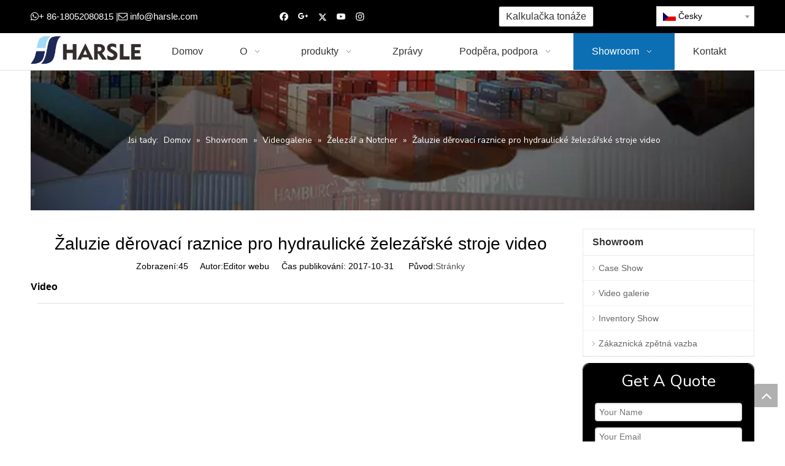

--- FILE ---
content_type: text/html;charset=utf-8
request_url: https://cs.harsle.com/%C5%BDaluzie-d%C4%9Brovac%C3%AD-raznice-pro-hydraulick%C3%A9-%C5%BEelez%C3%A1%C5%99sk%C3%A9-stroje-video-id6691306.html
body_size: 28602
content:
<!DOCTYPE html> <html lang="cs" prefix="og: http://ogp.me/ns#" style="height: auto;"> <head> <link rel="preconnect" href="https://5jrorwxhlpkqiik.leadongcdn.com"/> <link rel="preconnect" href="https://5irorwxhlpkqrik.leadongcdn.com"/> <link rel="preconnect" href="https://5krorwxhlpkqjik.leadongcdn.com"/><script>document.write=function(e){documentWrite(document.currentScript,e)};function documentWrite(documenturrentScript,e){var i=document.createElement("span");i.innerHTML=e;var o=i.querySelectorAll("script");if(o.length)o.forEach(function(t){if(t.src&&t.src!=""){var script=document.createElement("script");script.src=t.src;document.body.appendChild(script)}});document.body.appendChild(i)}
window.onloadHack=function(func){if(!!!func||typeof func!=="function")return;if(document.readyState==="complete")func();else if(window.addEventListener)window.addEventListener("load",func,false);else if(window.attachEvent)window.attachEvent("onload",func,false)};</script> <title>Děrovací raznice pro hydraulické strojní zařízení pro železa - HARSLE MACHINE</title> <meta name="keywords" content="žaluzie razítka zemře, video žaluzie výroby, žaluzie děr lis, žaluzie děrování stroje, žaluzie tisknout zemřít"/> <meta name="description" content="Děrovací děrovačky pro hydraulické obrábění strojů na strojích, HARSLE STROJ"/> <link data-type="dns-prefetch" data-domain="5krorwxhlpkqjik.leadongcdn.com" rel="dns-prefetch" href="//5krorwxhlpkqjik.leadongcdn.com"> <link data-type="dns-prefetch" data-domain="5jrorwxhlpkqiik.leadongcdn.com" rel="dns-prefetch" href="//5jrorwxhlpkqiik.leadongcdn.com"> <link data-type="dns-prefetch" data-domain="5irorwxhlpkqrik.leadongcdn.com" rel="dns-prefetch" href="//5irorwxhlpkqrik.leadongcdn.com"> <link rel="canonical" href="https://cs.harsle.com/%C5%BDaluzie-d%C4%9Brovac%C3%AD-raznice-pro-hydraulick%C3%A9-%C5%BEelez%C3%A1%C5%99sk%C3%A9-stroje-video-id6691306.html"/> <meta http-equiv="X-UA-Compatible" content="IE=edge"/> <meta name="renderer" content="webkit"/> <meta http-equiv="Content-Type" content="text/html; charset=utf-8"/> <meta name="viewport" content="width=device-width, initial-scale=1, user-scalable=no"/> <link href="https://5irorwxhlpkqrik.leadongcdn.com/cloud/ikBqlKimRijSiilponio/louver-punch-video.jpg" as="image" rel="preload" fetchpriority="high"/> <link rel="icon" href="//5irorwxhlpkqrik.leadongcdn.com/cloud/ioBplKimRiiSnijijnljr/bitbug_favicon.ico"> <link rel="preload" type="text/css" as="style" href="//5jrorwxhlpkqiik.leadongcdn.com/concat/eqijKBc3tsRhiSlqikplpjmkiml/static/assets/widget/mobile_head/style08/style08.css,/static/assets/widget/mobile_head/css/headerStyles.css,/static/assets/widget/style/component/langBar/langBar.css,/static/assets/widget/style/component/follow/widget_setting_iconSize/iconSize24.css,/static/assets/style/bootstrap/cus.bootstrap.grid.system.css,/static/assets/style/fontAwesome/4.7.0/css/font-awesome.css,/static/assets/style/iconfont/iconfont.css,/static/assets/widget/script/plugins/gallery/colorbox/colorbox.css,/static/assets/style/bootstrap/cus.bootstrap.grid.system.split.css,/static/assets/widget/style/component/graphic/graphic.css,/static/assets/widget/script/plugins/picture/animate.css,/static/assets/widget/script/plugins/tooltipster/css/tooltipster.css,/static/assets/widget/style/component/follow/public/public.css,/static/assets/widget/style/component/pictureNew/widget_setting_description/picture.description.css" onload="this.onload=null;this.rel='stylesheet'"/> <link rel="preload" type="text/css" as="style" href="//5irorwxhlpkqrik.leadongcdn.com/concat/giiiKB1wvxRfiSlqikplpjmkiml/static/assets/widget/style/component/pictureNew/public/public.css,/static/assets/widget/style/component/mailCollection/mailCollection.css" onload="this.onload=null;this.rel='stylesheet'"/> <link rel="stylesheet" type="text/css" href="//5jrorwxhlpkqiik.leadongcdn.com/concat/eqijKBc3tsRhiSlqikplpjmkiml/static/assets/widget/mobile_head/style08/style08.css,/static/assets/widget/mobile_head/css/headerStyles.css,/static/assets/widget/style/component/langBar/langBar.css,/static/assets/widget/style/component/follow/widget_setting_iconSize/iconSize24.css,/static/assets/style/bootstrap/cus.bootstrap.grid.system.css,/static/assets/style/fontAwesome/4.7.0/css/font-awesome.css,/static/assets/style/iconfont/iconfont.css,/static/assets/widget/script/plugins/gallery/colorbox/colorbox.css,/static/assets/style/bootstrap/cus.bootstrap.grid.system.split.css,/static/assets/widget/style/component/graphic/graphic.css,/static/assets/widget/script/plugins/picture/animate.css,/static/assets/widget/script/plugins/tooltipster/css/tooltipster.css,/static/assets/widget/style/component/follow/public/public.css,/static/assets/widget/style/component/pictureNew/widget_setting_description/picture.description.css"/> <link rel="stylesheet" type="text/css" href="//5irorwxhlpkqrik.leadongcdn.com/concat/giiiKB1wvxRfiSlqikplpjmkiml/static/assets/widget/style/component/pictureNew/public/public.css,/static/assets/widget/style/component/mailCollection/mailCollection.css"/> <link rel="preload" type="text/css" as="style" href="//5irorwxhlpkqrik.leadongcdn.com/concat/4qirKBbszyRfiSoqpqnomojliil/static/assets/widget/style/component/button/button.css,/static/assets/widget/style/component/langBar/langBar.css,/static/assets/widget/script/plugins/smartmenu/css/navigation.css,/static/assets/widget/style/component/position/position.css,/static/assets/widget/style/component/articledetail/articledetail.css,/static/assets/widget/style/component/tiptap_richText/tiptap_richText.css,/static/assets/widget/style/component/relatedArticle/relatedArticle.css,/static/assets/widget/style/component/quicknavigation/quicknavigation.css,/static/assets/widget/style/component/form/form.css,/static/assets/widget/script/plugins/form/select2.css,/static/assets/widget/style/component/inquire/inquire.css,/static/assets/widget/script/plugins/air-datepicker/css/datepicker.css" onload="this.onload=null;this.rel='stylesheet'"/> <link rel="stylesheet" type="text/css" href="//5irorwxhlpkqrik.leadongcdn.com/concat/4qirKBbszyRfiSoqpqnomojliil/static/assets/widget/style/component/button/button.css,/static/assets/widget/style/component/langBar/langBar.css,/static/assets/widget/script/plugins/smartmenu/css/navigation.css,/static/assets/widget/style/component/position/position.css,/static/assets/widget/style/component/articledetail/articledetail.css,/static/assets/widget/style/component/tiptap_richText/tiptap_richText.css,/static/assets/widget/style/component/relatedArticle/relatedArticle.css,/static/assets/widget/style/component/quicknavigation/quicknavigation.css,/static/assets/widget/style/component/form/form.css,/static/assets/widget/script/plugins/form/select2.css,/static/assets/widget/style/component/inquire/inquire.css,/static/assets/widget/script/plugins/air-datepicker/css/datepicker.css"/> <style>@media(min-width:990px){[data-type="rows"][data-level="rows"]{display:flex}}</style> <style id="speed3DefaultStyle">@supports not(aspect-ratio:1/1){.prodlist-wrap li .prodlist-cell{position:relative;padding-top:100%;width:100%}.prodlist-lists-style-13 .prod_img_a_t13,.prodlist-lists-style-12 .prod_img_a_t12,.prodlist-lists-style-nophoto-11 .prod_img_a_t12{position:unset !important;min-height:unset !important}.prodlist-wrap li .prodlist-picbox img{position:absolute;width:100%;left:0;top:0}}.piclist360 .prodlist-pic4-3 li .prodlist-display{max-width:100%}@media(max-width:600px){.prodlist-fix-num li{width:50% !important}}</style> <template id="appdStylePlace"></template> <link href="//5jrorwxhlpkqiik.leadongcdn.com/theme/ipinKBmliiSRliimRipSqlikSRipSRrjijrirjmrnkirm/style/style.css" type="text/css" rel="preload" as="style" onload="this.onload=null;this.rel='stylesheet'" data-theme="true"/> <link href="//5jrorwxhlpkqiik.leadongcdn.com/theme/ipinKBmliiSRliimRipSqlikSRipSRrjijrirjmrnkirm/style/style.css" type="text/css" rel="stylesheet"/> <style guid='u_3d8061637fed4096a518008e75ed717b' emptyRender='true' placeholder='true' type='text/css'></style> <link href="//5krorwxhlpkqjik.leadongcdn.com/site-res/rjknKBmliiSRlpkqRiiSlilllqRliSooopokRljSjrrnjkipionkRkiSlqikmlkorkrrSRik.css?1743148283991" rel="preload" as="style" onload="this.onload=null;this.rel='stylesheet'" data-extStyle="true" type="text/css" data-extAttr="20250328161353"/> <link href="//5krorwxhlpkqjik.leadongcdn.com/site-res/rjknKBmliiSRlpkqRiiSlilllqRliSooopokRljSjrrnjkipionkRkiSlqikmlkorkrrSRik.css?1743148283991" data-extAttr="20250328161353" type="text/css" rel="stylesheet"/> <template data-js-type='style_respond' data-type='inlineStyle'></template><template data-js-type='style_head' data-type='inlineStyle'><style guid='e84f4c34-5957-4573-a145-cd15a2b19bb0' pm_pageStaticHack='' jumpName='head' pm_styles='head' type='text/css'>.sitewidget-button-20170809224523 .backstage-component-btn{box-shadow:0}.button-left-animate i{position:absolute;left:15px;top:50%;transform:translateY(-50%)}.sitewidget-button-20170809224523 a.backstage-component-btncolor{background-color:#fff;color:#333;border-radius:3px;border-color:#333;border-style:solid;border-width:1px;box-sizing:content-box}.sitewidget-button-20170809224523 a.backstage-component-btndefault{border-style:solid;border-width:1px;border-radius:3px}.sitewidget-button-20170809224523 a.backstage-component-btncolorActive{background-image:none;background-color:!important;color:!important;border-radius:3px;border-color:#333;border-style:solid;border-width:1px;height:auto !important}.sitewidget-button-20170809224523 a.backstage-component-btncolorhover:hover{background-image:none;background-color:#333;color:#fff;border-radius:3px;border-color:#333;border-style:solid;border-width:1px}.sitewidget-langBar-20170706160736 .sitewidget-bd .front-icon-box.icon-style i{font-size:16px;color:#333 !important}.sitewidget-langBar-20170706160736 .sitewidget-bd .style21 #FeKUyJdrGYlZ-lang-drop-arrow{color:#333 !important}.sitewidget-langBar-20170706160736 .sitewidget-bd .style21 .lang-menu .lang-item a{color:#333 !important}.sitewidget-langBar-20170706160736 .sitewidget-bd .icon-style-i{font-size:16px;color:#333 !important}.sitewidget-langBar-20170706160736 .sitewidget-bd .lang-bar.style18.lang-style .lang-dropdown .block-iconbaseline-down{color:#333 !important}.sitewidget-langBar-20170706160736 .sitewidget-bd .lang-bar.style18.lang-style .lang-dropdown .lang-selected{color:#333 !important}.sitewidget-langBar-20170706160736 .sitewidget-bd .lang-bar.style18.lang-style .lang-dropdown .lang-menu a{color:#333 !important}.sitewidget-langBar-20170706160736 .sitewidget-bd .lang-bar.style18.lang-style .lang-dropdown .lang-menu{border-color:#333 !important}.sitewidget-langBar-20170706160736 .sitewidget-bd .lang-bar.style21.lang-style .lang-dropdown .lang-menu .menu-close-btn i{background:#0a8ef5 !important}.sitewidget-langBar-20170706160736 .sitewidget-bd .front-icon-box i{font-size:20px;color:#333 !important}.sitewidget-langBar-20170706160736 .sitewidget-bd .front-icon-box.icon-style i{font-size:20px;color:#333 !important}.sitewidget-langBar-20170706160736 .sitewidget-bd .front-icon-box i:hover{color:#333 !important}.sitewidget-langBar-20170706160736 .sitewidget-bd .lang-bar .lang-dropdown .lang-selected{display:flex;justify-content:flex-start;align-items:center}.sitewidget-langBar-20170706160736 .sitewidget-bd .lang-bar .lang-dropdown .lang-selected .front-icon-box{display:flex;align-items:center;justify-content:center}.sitewidget-form-20180607173241 #formsubmit{pointer-events:none}.sitewidget-form-20180607173241 #formsubmit.releaseClick{pointer-events:unset}.sitewidget-form-20180607173241 .form-horizontal input,.sitewidget-form-20180607173241 .form-horizontal span:not(.select2-selection--single),.sitewidget-form-20180607173241 .form-horizontal label,.sitewidget-form-20180607173241 .form-horizontal .form-builder button{height:20px !important;line-height:20px !important}.sitewidget-form-20180607173241 .uploadBtn{padding:4px 15px !important;height:20px !important;line-height:20px !important}.sitewidget-form-20180607173241 select,.sitewidget-form-20180607173241 input[type="text"],.sitewidget-form-20180607173241 input[type="password"],.sitewidget-form-20180607173241 input[type="datetime"],.sitewidget-form-20180607173241 input[type="datetime-local"],.sitewidget-form-20180607173241 input[type="date"],.sitewidget-form-20180607173241 input[type="month"],.sitewidget-form-20180607173241 input[type="time"],.sitewidget-form-20180607173241 input[type="week"],.sitewidget-form-20180607173241 input[type="number"],.sitewidget-form-20180607173241 input[type="email"],.sitewidget-form-20180607173241 input[type="url"],.sitewidget-form-20180607173241 input[type="search"],.sitewidget-form-20180607173241 input[type="tel"],.sitewidget-form-20180607173241 input[type="color"],.sitewidget-form-20180607173241 .uneditable-input{height:20px !important}.sitewidget-form-20180607173241.sitewidget-inquire .control-group .controls .select2-container .select2-selection--single .select2-selection__rendered{height:20px !important;line-height:20px !important}.sitewidget-form-20180607173241 textarea.cus-message-input{min-height:20px !important}.sitewidget-form-20180607173241 .add-on,.sitewidget-form-20180607173241 .add-on{height:20px !important;line-height:20px !important}.sitewidget-form-20180607173241 .input-valid-bg{background:#ffece8 !important;outline:0}.sitewidget-form-20180607173241 .input-valid-bg:focus{background:#fff !important;border:1px solid #f53f3f !important}.sitewidget-form-20180607173241 #formsubmit{border:1px solid #2e6da4;border-radius:4px;background:#337ab7;color:#fff;font-size:14px;width:102px;height:32px}.sitewidget-form-20180607173241 #formsubmit:hover{border:1px solid #204d74;border-radius:4px;background:#286090;color:#fff;font-size:15px}.sitewidget-form-20180607173241 #formreset{width:102px;font-size:14px;height:32px}.sitewidget-form-20180607173241 #formreset:hover{font-size:15px}.sitewidget-form-20180607173241 .submitGroup .controls{text-align:center}.sitewidget-form-20180607173241 .multiple-parent input[type='checkbox']+label:before{content:"";display:inline-block;width:12px;height:12px;border:1px solid #888;border-radius:3px;margin-right:6px;margin-left:6px;transition-duration:.2s}.sitewidget-form-20180607173241 .multiple-parent input[type='checkbox']:checked+label:before{width:50%;border-color:#888;border-left-color:transparent;border-top-color:transparent;-webkit-transform:rotate(45deg) translate(1px,-4px);transform:rotate(45deg) translate(1px,-4px);margin-right:12px;width:6px}.sitewidget-form-20180607173241 .multiple-parent input[type="checkbox"]{display:none}.sitewidget-form-20180607173241 .multiple-parent{display:none;width:100%}.sitewidget-form-20180607173241 .multiple-parent ul{list-style:none;width:100%;text-align:left;border-radius:4px;padding:10px 5px;box-sizing:border-box;height:auto;overflow-x:hidden;overflow-y:scroll;box-shadow:0 4px 5px 0 rgb(0 0 0 / 14%),0 1px 10px 0 rgb(0 0 0 / 12%),0 2px 4px -1px rgb(0 0 0 / 30%);background-color:#fff;margin:2px 0 0 0;border:1px solid #ccc;box-shadow:1px 1px 2px rgb(0 0 0 / 10%) inset}.sitewidget-form-20180607173241 .multiple-parent ul::-webkit-scrollbar{width:2px;height:4px}.sitewidget-form-20180607173241 .multiple-parent ul::-webkit-scrollbar-thumb{border-radius:5px;-webkit-box-shadow:inset 0 0 5px rgba(0,0,0,0.2);background:#4e9e97}.sitewidget-form-20180607173241 .multiple-parent ul::-webkit-scrollbar-track{-webkit-box-shadow:inset 0 0 5px rgba(0,0,0,0.2);border-radius:0;background:rgba(202,202,202,0.23)}.sitewidget-form-20180607173241 .multiple-select{width:100%;height:auto;min-height:40px;line-height:40px;border-radius:4px;padding-right:10px;padding-left:10px;box-sizing:border-box;overflow:hidden;background-size:auto 80%;border:1px solid #ccc;box-shadow:1px 1px 2px rgb(0 0 0 / 10%) inset;background-color:#fff;position:relative}.sitewidget-form-20180607173241 .multiple-select:after{content:'';position:absolute;top:50%;right:6px;width:0;height:0;border:8px solid transparent;border-top-color:#888;transform:translateY(calc(-50% + 4px));cursor:pointer}.sitewidget-form-20180607173241 .multiple-select span{line-height:28px;color:#666}.sitewidget-form-20180607173241 .multiple-parent label{color:#333;display:inline-flex;align-items:center;height:30px;line-height:22px;padding:0}.sitewidget-form-20180607173241 .select-content{display:inline-block;border-radius:4px;line-height:23px;margin:2px 2px 0 2px;padding:0 3px;border:1px solid #888;height:auto}.sitewidget-form-20180607173241 .select-delete{cursor:pointer}.sitewidget-form-20180607173241 select[multiple]{display:none}</style></template><template data-js-type='style_respond' data-type='inlineStyle'></template><template data-js-type='style_head' data-type='inlineStyle'></template><script data-ignoreMinify="true">
	function loadInlineStyle(){
		var allInlineStyle = document.querySelectorAll("template[data-type='inlineStyle']");
		var length = document.querySelectorAll("template[data-type='inlineStyle']").length;
		for(var i = 0;i < length;i++){
			var style = allInlineStyle[i].innerHTML;
			allInlineStyle[i].outerHTML = style;
		}
	}
loadInlineStyle();
</script> <link rel='preload' as='style' onload='this.onload=null;this.rel="stylesheet"' href='https://fonts.googleapis.com/css?family=Roboto+Mono|Nunito+Sans:400&display=swap' data-type='1' type='text/css' media='all'/> <script type="text/javascript" data-src="//5irorwxhlpkqrik.leadongcdn.com/static/t-gjBmBKmKxxnqwz7r/assets/script/jquery-1.11.0.concat.js"></script> <script type="text/x-delay-ids" data-type="delayIds" data-device="pc" data-xtype="0" data-delayIds='[89827224,89826344,89826364,89826354,89824934,89826324,89827004,89826944,89827024,89827734,89827014,89826804,89825354,249346924,89828654,89825344]'></script> <script guid='a0ec6e52-20dd-4f8b-9d81-caf2d59b4b13' pm_pageStaticHack='true' jumpName='head' pm_scripts='head' type='text/javascript'>try{(function(window,undefined){var phoenixSite=window.phoenixSite||(window.phoenixSite={});phoenixSite.lanEdition="CS_CZ";var page=phoenixSite.page||(phoenixSite.page={});page.cdnUrl="//5krorwxhlpkqjik.leadongcdn.com";page.siteUrl="https://cs.harsle.com";page.lanEdition=phoenixSite.lanEdition;page._menu_prefix="";page._menu_trans_flag="";page._captcha_domain_prefix="captcha.c";page._pId="fLfUBgZjtmOE";phoenixSite._sViewMode="true";phoenixSite._templateSupport="false";phoenixSite._singlePublish="false"})(this)}catch(e){try{console&&
console.log&&console.log(e)}catch(e){}};</script> <script async src="https://www.googletagmanager.com/gtag/js?id=UA-102055793-1"></script><script>window.dataLayer=window.dataLayer||[];function gtag(){dataLayer.push(arguments)}gtag("js",new Date);gtag("config","UA-102055793-1");</script> <script id='u_d562786d1ad64268ad3933fe8520f712' guid='u_d562786d1ad64268ad3933fe8520f712' pm_script='init_top' type='text/javascript'>try{(function(window,undefined){var datalazyloadDefaultOptions=window.datalazyloadDefaultOptions||(window.datalazyloadDefaultOptions={});datalazyloadDefaultOptions["version"]="3.0.0";datalazyloadDefaultOptions["isMobileViewer"]="false";datalazyloadDefaultOptions["hasCLSOptimizeAuth"]="false";datalazyloadDefaultOptions["_version"]="3.0.0";datalazyloadDefaultOptions["isPcOptViewer"]="false"})(this);(function(window,undefined){window.__ph_optSet__='{"loadImgType":"0","isOpenFlagUA":true,"docReqType":"0","docDecrease":"1","docCallback":"1","v30NewMode":"1","idsVer":"1"}'})(this)}catch(e){try{console&&
console.log&&console.log(e)}catch(e){}};</script> <script id='u_61252eb974c3439caf39c6d0ba9eaee1' guid='u_61252eb974c3439caf39c6d0ba9eaee1' type='text/javascript'>try{var thisUrl=location.host;var referUrl=document.referrer;if(referUrl.indexOf(thisUrl)==-1)localStorage.setItem("landedPage",document.URL)}catch(e){try{console&&console.log&&console.log(e)}catch(e){}};</script> </head> <body class=" frontend-body-canvas "> <div id='backstage-headArea' headFlag='1' class='hideForMobile'><div class="outerContainer" data-mobileBg="true" id="outerContainer_1499328420941" data-type="outerContainer" data-level="rows"><div class="container" data-type="container" data-level="rows" cnttype="backstage-container-mark"><div class="row" data-type="rows" data-level="rows" data-attr-xs="null" data-attr-sm="null"><div class="col-md-4" id="column_1499328469450" data-type="columns" data-level="columns"><div id="location_1499328469451" data-type="locations" data-level="rows"><div class="backstage-stwidgets-settingwrap " scope="0" settingId="yNpUyJShvYkZ" id="component_yNpUyJShvYkZ" relationCommonId="fLfUBgZjtmOE" classAttr="sitewidget-graphicNew-20170706160701"> <div class="sitewidget-graphic sitewidget-graphicNew-20170706160701 sitewidget-olul-liststyle "> <div class="sitewidget-content"> <div class="sitewidget-bd fix hasOverflowX "> <span style="font-size:15px;"><span style="color:#FFFFFF;"><i class="fa"><i class="fa"></i></i>+ 86-18052080815 |<i class="fa"></i> </span><a href="mailto:info@harsle.com?subject=Inquiry" rel="nofollow"><span style="color:#FFFFFF;">info@harsle.com</span></a></span> </div> </div> </div> <script type="text/x-delay-script" data-id="yNpUyJShvYkZ" data-jsLazyloadType="1" data-alias="graphicNew" data-jsLazyload='true' data-type="component" data-jsDepand='["//5jrorwxhlpkqiik.leadongcdn.com/static/t-qrBqBKjKwkpzki7n/assets/widget/script/plugins/proddetail/js/prodDetail_table.js","//5irorwxhlpkqrik.leadongcdn.com/static/t-ymBpBKyKomigss7m/assets/widget/script/compsettings/comp.graphicNew.settings.js"]' data-jsThreshold='5' data-cssDepand='' data-cssThreshold='5'>(function(window,$,undefined){try{$(function(){tableScroll(".sitewidget-graphicNew-20170706160701.sitewidget-graphic")})}catch(e){try{console&&console.log&&console.log(e)}catch(e){}}})(window,$);</script> </div> </div></div><div class="col-md-3" id="column_1499328727305" data-type="columns" data-level="columns"><div id="location_1499328727306" data-type="locations" data-level="rows"><div class="backstage-stwidgets-settingwrap" id="component_vCKUIoyMlijZ" data-scope="0" data-settingId="vCKUIoyMlijZ" data-relationCommonId="fLfUBgZjtmOE" data-classAttr="sitewidget-follow-20170706160649"> <div class="sitewidget-follow sitewidget-follow-20170706160649 "> <div class="sitewidget-bd"> <a class="follow-a facebook " target="_blank" rel='nofollow' href="https://www.facebook.com/chinaharsle/" title="Facebook" aria-label="Facebook"> <span class=" noneRotate social-icon-24 social-icon-blackgrey social-icon-facebook"></span> </a> <a rel='nofollow' class="follow-a" href="https://plus.google.com/u/0/b/112671751257484225749/+JimmyChenharslepressandshearmachine" target="_blank" title="Google+" aria-label="Google+"> <span class=" noneRotate social-icon-24 social-icon-blackgrey social-icon-googleplus"></span> </a> <a class="follow-a twitter " target="_blank" rel='nofollow' href="https://twitter.com/chinaharsle" title="Twitter" aria-label="Twitter"> <span class=" noneRotate social-icon-24 social-icon-blackgrey social-icon-twitter"></span> </a> <a class="follow-a youtube " target="_blank" rel='nofollow' href="https://www.youtube.com/channel/UCRaP_cov3zCK69eqtoITC_Q" title="Youtube" aria-label="Youtube"> <span class=" noneRotate social-icon-24 social-icon-blackgrey social-icon-youtube"></span> </a> <a class="follow-a instagram " target="_blank" rel='nofollow' href="https://www.instagram.com/harslemachine/" title="Instagram" aria-label="Instagram"> <span class=" noneRotate social-icon-24 social-icon-blackgrey social-icon-instagram"></span> </a> </div> </div> <script type="text/x-delay-script" data-id="vCKUIoyMlijZ" data-jsLazyloadType="1" data-alias="follow" data-jsLazyload='true' data-type="component" data-jsDepand='["//5krorwxhlpkqjik.leadongcdn.com/static/t-jiBpBKpKwisxqs7n/assets/widget/script/plugins/tooltipster/js/jquery.tooltipster.js"]' data-jsThreshold='5' data-cssDepand='' data-cssThreshold='5'>(function(window,$,undefined){try{$(function(){phoenixSite.sitewidgets.showqrcode(".sitewidget-follow-20170706160649")})}catch(e){try{console&&console.log&&console.log(e)}catch(e){}}try{(function(window,$,undefined){$(function(){if(phoenixSite.lanEdition&&phoenixSite.lanEdition!="ZH_CN"){$(".follow-a.weChat").attr("title","WeChat");$(".follow-a.weiBo").attr("title","Weibo");$(".follow-a.weChat .social-follow-vert-text").text("WeChat");$(".follow-a.weiBo .social-follow-vert-text").text("Weibo");$(".follow-a.weChat .social-follow-hori-text").text("WeChat");
$(".follow-a.weiBo .social-follow-hori-text").text("Weibo")}})})(window,jQuery)}catch(e){try{console&&console.log&&console.log(e)}catch(e){}}})(window,$);</script> </div> </div></div><div class="col-md-3" id="column_1502289984454" data-type="columns" data-level="columns"><div id="location_1502289984455" data-type="locations" data-level="rows"><div class="backstage-stwidgets-settingwrap " id="component_rpfKITSMwhWO" data-scope="0" data-settingId="rpfKITSMwhWO" data-relationCommonId="fLfUBgZjtmOE" data-classAttr="sitewidget-button-20170809224523"> <div class="sitewidget-button sitewidget-button-20170809224523"> <div class="sitewidget-bd"> <input type="hidden" name="buttonLink" value="eyJzdW1UeXBlIjoiMSIsImxpbmtUeXBlIjoiMSIsImxpbmtVcmwiOiJodHRwOi8vY2FsY3VsYXRvci5oYXJzbGUuY29tIiwiaXNPcGVuTmV3Ijp0cnVlLCJuZWVkTm9Gb2xsb3ciOmZhbHNlfQ=="> <input type="hidden" name="isProdCateActive" value=""/> <div style="text-align:center"> <a href="http://calculator.harsle.com" target="_blank" rel="noopener" class="backstage-component-btn 4 backstage-component-btncolor backstage-component-btncolorhover " style="height:32px; line-height:32px; padding-left:11px;padding-right:11px;"> Kalkulačka tonáže </a> </div> </div> </div> <input type="hidden" class="buttonhover" data-avalue="{'border-width': '1px','border-style': 'solid','border-color': 'rgb(51, 51, 51)','border-radius': '3px','color': 'rgb(255, 255, 255)','background-color': 'rgb(51, 51, 51)'}"/> </div> <script type="text/x-delay-script" data-id="rpfKITSMwhWO" data-jsLazyloadType="1" data-alias="button" data-jsLazyload='true' data-type="component" data-jsDepand='["//5jrorwxhlpkqiik.leadongcdn.com/static/t-liBpBKsKxmgqpj7i/assets/widget/script/plugins/button/button.js"]' data-jsThreshold='5' data-cssDepand='' data-cssThreshold='5'>(function(window,$,undefined){try{$(function(){processButton();function processButton(){var isProdCateActive="0";var defaultStyleFlag=0;if(isProdCateActive=="1"){var currPageLink=$('link[rel\x3d"canonical"]').attr("href");if(!currPageLink)return;var currPageLinkStr=currPageLink.replace(/.*\/([^\/]+)\.js$/,"$1");var btn=$(".sitewidget-button-20170809224523 .backstage-component-btn");if(!btn.length)return;var btnLinkStr=btn.attr("href");if(defaultStyleFlag!="0")currPageLinkStr==btnLinkStr?btn.addClass("backstage-component-btncolorActive"):
btn.removeClass("backstage-component-btncolorActive");else if(currPageLink==btnLinkStr){$("#sitewidget-button-20170809224523-active-style").remove();var hoverBgColor=btn.css("color");var hoverTextColor=btn.css("background-color");var style=document.createElement("style");style.id="sitewidget-button-20170809224523-active-style";style.textContent=".sitewidget-button-20170809224523 .backstage-component-btn.backstage-component-btn-active { color: "+hoverTextColor+" !important; background-color: "+hoverBgColor+
" !important; }";btn.after(style);btn.addClass("backstage-component-btn-active")}else btn.removeClass("backstage-component-btn-active")}}$(".sitewidget-button-20170809224523 .backstage-component-btn").each(function(){var link=$(this).attr("href");var anchor="";if(!link||link.indexOf("#")==-1)return;if(link.indexOf("http")==0)return;if(window.location.href.indexOf(link.substr(0,link.indexOf("#")))>-1){$(this).attr("href","javascript:;");$(this).removeAttr("target")}else if(link.substr(0,link.indexOf("#")).indexOf("index")>
-1){$(this).attr("href","javascript:;");$(this).removeAttr("target")}anchor=link.substr(link.indexOf("#"));if(anchor.indexOf("\x3d")!=-1)return;if($(anchor).length==0)return;$(this).off("click").on("click",function(){$("html,body").animate({scrollTop:$(anchor).offset().top},500)})})})}catch(e){try{console&&console.log&&console.log(e)}catch(e){}}})(window,$);</script> </div></div><div class="col-md-2" id="column_1499328433244" data-type="columns" data-level="columns"><div id="location_1499328433245" data-type="locations" data-level="rows"><div class="backstage-stwidgets-settingwrap" scope="0" settingId="FeKUyJdrGYlZ" id="component_FeKUyJdrGYlZ" relationCommonId="fLfUBgZjtmOE" classAttr="sitewidget-langBar-20170706160736"> <div class="sitewidget-langBar sitewidget-langBar-20170706160736"> <div class="sitewidget-bd"> <div class="lang-bar lang-bar-right "> <div class="lang-dropdown"> <div class="lang-selected"><img src='//5irorwxhlpkqrik.leadongcdn.com/static/assets/widget/images/langBar/27.jpg' alt="Česky" class='lang-icon'/>Česky</div> <div class="lang-arrow" id="FeKUyJdrGYlZ-lang-drop-arrow"></div> <ul class="lang-menu" id="FeKUyJdrGYlZ-lang-drop-menu" style="margin-top: 0"> <li class="lang-item" title="ລາວ" data-lanCode="18" data-default="0"><a target="" href='https://lo.harsle.com' target="_blank"><div class="front-img"><div class="lang-sprites-slide sprites sprites-18"></div></div>ລາວ</a></li> <li class="lang-item" title="ኢትዮጵያዊ" data-lanCode="17" data-default="0"><a target="" href='https://am.harsle.com' target="_blank"><div class="front-img"><div class="lang-sprites-slide sprites sprites-17"></div></div>ኢትዮጵያዊ</a></li> <li class="lang-item" title="Polski" data-lanCode="15" data-default="0"><a target="" href='https://pl.harsle.com' target="_blank"><div class="front-img"><div class="lang-sprites-slide sprites sprites-15"></div></div>Polski</a></li> <li class="lang-item" title="Nederlands" data-lanCode="12" data-default="0"><a target="" href='https://nl.harsle.com' target="_blank"><div class="front-img"><div class="lang-sprites-slide sprites sprites-12"></div></div>Nederlands</a></li> <li class="lang-item" title="Italiano" data-lanCode="9" data-default="0"><a target="" href='https://it.harsle.com' target="_blank"><div class="front-img"><div class="lang-sprites-slide sprites sprites-9"></div></div>Italiano</a></li> <li class="lang-item" title="Deutsch" data-lanCode="8" data-default="0"><a target="" href='https://de.harsle.com' target="_blank"><div class="front-img"><div class="lang-sprites-slide sprites sprites-8"></div></div>Deutsch</a></li> <li class="lang-item" title="Português" data-lanCode="7" data-default="0"><a target="" href='https://pt.harsle.com' target="_blank"><div class="front-img"><div class="lang-sprites-slide sprites sprites-7"></div></div>Português</a></li> <li class="lang-item" title="Français" data-lanCode="4" data-default="0"><a target="" href='https://fr.harsle.com' target="_blank"><div class="front-img"><div class="lang-sprites-slide sprites sprites-4"></div></div>Français</a></li> <li class="lang-item" title="العربية" data-lanCode="3" data-default="0"><a target="" href='https://sa.harsle.com' target="_blank"><div class="front-img"><div class="lang-sprites-slide sprites sprites-3"></div></div>العربية</a></li> <li class="lang-item" title="Español" data-lanCode="6" data-default="0"><a target="" href='https://www.harsle.es' target="_blank"><div class="front-img"><div class="lang-sprites-slide sprites sprites-6"></div></div>Español</a></li> <li class="lang-item" title="简体中文" data-lanCode="1" data-default="0"><a target="" href='https://www.hasscnc.cn' target="_blank"><div class="front-img"><div class="lang-sprites-slide sprites sprites-1"></div></div>简体中文</a></li> <li class="lang-item" title="English" data-lanCode="0" data-default="0"><a target="" href='https://www.harsle.com' target="_blank"><div class="front-img"><div class="lang-sprites-slide sprites sprites-0"></div></div>English</a></li> <li class="lang-item" data-lanCode="5" data-default="1"><a target="" href='http://www.harsle.ru' target="_blank"><img src="//5krorwxhlpkqjik.leadongcdn.com/static/assets/widget/images/langBar/5.jpg" alt="Pусский" class='lang-icon'/>Pусский</a></li> </ul> </div> </div> </div> </div> <style>.sitewidget-langBar .lang-bar.style17 .lang-dropdown .lang-menu{display:none}</style> <template data-type='js_template' data-settingId='FeKUyJdrGYlZ'><script id='u_44ad692c7fb9431b85d3a9fac6799536' guid='u_44ad692c7fb9431b85d3a9fac6799536' type='text/javascript'>try{function sortableli(el,data,value){var newArr=[];if(value=="0"||value=="1"||value=="2"||value=="3"||value=="4"||value=="5"||value=="6"||value=="7"||value=="8"||value=="12"||value=="14"){for(var i=0;i<data.length;i++)el.find(".lang-cont").each(function(){if(data[i].isDefault=="0"){if($(this).attr("data-default")=="0")if($(this).attr("data-lancode")==data[i].islanCode){var cloneSpan=$(this).clone(true);newArr.push(cloneSpan)}}else if($(this).attr("data-default")=="1")if($(this).attr("data-lancode")==
data[i].islanCode){var cloneSpan=$(this).clone(true);newArr.push(cloneSpan)}});if(value=="0"||value=="6"||value=="3")var langDivMid=' \x3cspan class\x3d"lang-div-mid"\x3e|\x3c/span\x3e ';else if(value=="1"||value=="4"||value=="7"||value=="14")var langDivMid=' \x3cspan class\x3d"lang-div-mid"\x3e\x3c/span\x3e ';else if(value=="2"||value=="12"||value=="5"||value=="8")var langDivMid=' \x3cspan class\x3d"lang-div-mid"\x3e/\x3c/span\x3e ';else var langDivMid=' \x3cspan class\x3d"lang-div-mid"\x3e|\x3c/span\x3e ';
if(newArr.length>=0){el.find("span").remove();for(var i=0;i<newArr.length;i++){el.append(newArr[i]);if(i==newArr.length-1);else el.append(langDivMid)}}}else{for(var i=0;i<data.length;i++)el.find(".lang-item").each(function(){if(data[i].isDefault=="0"){if($(this).attr("data-default")=="0")if($(this).attr("data-lancode")==data[i].islanCode){var cloneSpan=$(this).clone(true);newArr.push(cloneSpan)}}else if($(this).attr("data-default")=="1")if($(this).attr("data-lancode")==data[i].islanCode){var cloneSpan=
$(this).clone(true);newArr.push(cloneSpan)}});if(newArr.length>=0){el.find(".lang-item").remove();for(var i=0;i<newArr.length;i++)if(value=="13")el.find(".langBar-easystyle-sub").append(newArr[i]);else el.find(".lang-menu").append(newArr[i])}}}$(function(){var dom=$(".sitewidget-langBar-20170706160736 .sitewidget-bd .lang-bar");var sortArr="";if(sortArr!=""&&sortArr!=undefined)sortableli(dom,sortArr,11);var iconEl=$(".sitewidget-langBar-20170706160736 .lang-bar .front-icon-box");if(iconEl.length>
0)$(".sitewidget-langBar-20170706160736 .lang-bar .lang-dropdown .lang-selected").prepend(iconEl)})}catch(e){try{console&&console.log&&console.log(e)}catch(e){}};</script></template> <script type="text/x-delay-script" data-id="FeKUyJdrGYlZ" data-jsLazyloadType="1" data-alias="langBar" data-jsLazyload='true' data-type="component" data-jsDepand='["//5jrorwxhlpkqiik.leadongcdn.com/static/t-rrBqBKqKlnzlzr7n/assets/widget/script/compsettings/comp.langBar.settings.js"]' data-jsThreshold='5' data-cssDepand='' data-cssThreshold='5'>(function(window,$,undefined){try{$(function(){if(!phoenixSite.phoenixCompSettings||!phoenixSite.phoenixCompSettings.langBar)$.getScript("//5irorwxhlpkqrik.leadongcdn.com/static/assets/widget/script/compsettings/comp.langBar.settings.js?_\x3d1767865694211",function(){phoenixSite.phoenixCompSettings.langBar.langBarSublist("FeKUyJdrGYlZ","11",".sitewidget-langBar-20170706160736")});else phoenixSite.phoenixCompSettings.langBar.langBarSublist("FeKUyJdrGYlZ","11",".sitewidget-langBar-20170706160736")})}catch(e){try{console&&
console.log&&console.log(e)}catch(e){}}})(window,$);</script></div> </div></div></div></div></div><div class="outerContainer" data-mobileBg="true" id="outerContainer_1477277978129" data-type="outerContainer" data-level="rows" autohold><div class="container" data-type="container" data-level="rows" cnttype="backstage-container-mark"><div class="row" data-type="rows" data-level="rows" data-attr-xs="null" data-attr-sm="null"><div class="col-md-2" id="column_1495176338591" data-type="columns" data-level="columns"><div id="location_1495176338592" data-type="locations" data-level="rows"><div class="backstage-stwidgets-settingwrap" scope="0" settingId="wkKfdenhGYMj" id="component_wkKfdenhGYMj" relationCommonId="fLfUBgZjtmOE" classAttr="sitewidget-logo-20170519144854"> <div class="sitewidget-pictureNew sitewidget-logo sitewidget-logo-20170519144854"> <div class="sitewidget-bd"> <script type="application/ld+json">{"@context":"https://schema.org","@type":"Organization","url":"//5krorwxhlpkqjik.leadongcdn.com","logo":"//5irorwxhlpkqrik.leadongcdn.com/cloud/ljBqlKimRiqSmilimjiq/logo.jpg"}</script> <div class="picture-resize-wrap " style="position: relative; width: 100%; text-align: left; "> <span class="picture-wrap pic-style-default 666 animated bounceInDown" data-ee="animated bounceInDown" id="picture-wrap-wkKfdenhGYMj" style="display: inline-block; overflow: hidden; position: relative;max-width: 100%;"> <a class="imgBox mobile-imgBox" style="display: inline-block; position: relative;max-width: 100%;" href="/index.html"> <img class="img-default-bgc" data-src="//5irorwxhlpkqrik.leadongcdn.com/cloud/ljBqlKimRiqSmilimjiq/logo.jpg" src="//5irorwxhlpkqrik.leadongcdn.com/cloud/ljBqlKimRiqSmilimjiq/logo.jpg" alt="logo" title="" phoenixLazyload='true'/> </a> </span> </div> </div> </div> </div> <script type="text/x-delay-script" data-id="wkKfdenhGYMj" data-jsLazyloadType="1" data-alias="logo" data-jsLazyload='true' data-type="component" data-jsDepand='["//5jrorwxhlpkqiik.leadongcdn.com/static/t-lkBpBKkKlplwsz7r/assets/widget/script/plugins/jquery.lazyload.js","//5irorwxhlpkqrik.leadongcdn.com/static/t-ilBoBKrKlwrolo7m/assets/widget/script/compsettings/comp.logo.settings.js"]' data-jsThreshold='5' data-cssDepand='' data-cssThreshold='5'>(function(window,$,undefined){try{(function(window,$,undefined){var respSetting={},temp;$(function(){$("#picture-wrap-wkKfdenhGYMj").on("webkitAnimationEnd webkitTransitionEnd mozAnimationEnd MSAnimationEnd oanimationend animationend",function(){var rmClass="animated bounce zoomIn pulse rotateIn swing fadeIn bounceInDown bounceInLeft bounceInRight bounceInUp fadeInDownBig fadeInLeftBig fadeInRightBig fadeInUpBig zoomInDown zoomInLeft zoomInRight zoomInUp";$(this).removeClass(rmClass)});var version=
$.trim("20200313131553");if(!!!version)version=undefined;if(phoenixSite.phoenixCompSettings&&typeof phoenixSite.phoenixCompSettings.logo!=="undefined"&&phoenixSite.phoenixCompSettings.logo.version==version&&typeof phoenixSite.phoenixCompSettings.logo.logoLoadEffect=="function"){phoenixSite.phoenixCompSettings.logo.logoLoadEffect("wkKfdenhGYMj",".sitewidget-logo-20170519144854","animated bounceInDown","",respSetting);if(!!phoenixSite.phoenixCompSettings.logo.version&&phoenixSite.phoenixCompSettings.logo.version!=
"1.0.0")loadAnimationCss();return}var resourceUrl="//5krorwxhlpkqjik.leadongcdn.com/static/assets/widget/script/compsettings/comp.logo.settings.js?_\x3d1743148283991";if(phoenixSite&&phoenixSite.page){var cdnUrl=phoenixSite.page.cdnUrl;if(cdnUrl&&cdnUrl!="")resourceUrl=cdnUrl+"/static/assets/widget/script/compsettings/comp.logo.settings.js?_\x3d1743148283991"}var callback=function(){phoenixSite.phoenixCompSettings.logo.logoLoadEffect("wkKfdenhGYMj",".sitewidget-logo-20170519144854","animated bounceInDown",
"",respSetting);if(!!phoenixSite.phoenixCompSettings.logo.version&&phoenixSite.phoenixCompSettings.logo.version!="1.0.0")loadAnimationCss()};if(phoenixSite.cachedScript)phoenixSite.cachedScript(resourceUrl,callback());else $.getScript(resourceUrl,callback())});function loadAnimationCss(){var link=document.createElement("link");link.rel="stylesheet";link.type="text/css";link.href="//5jrorwxhlpkqiik.leadongcdn.com/static/assets/widget/script/plugins/picture/animate.css?1743148283991";var head=document.getElementsByTagName("head")[0];
head.appendChild(link)}try{loadTemplateImg("sitewidget-logo-20170519144854")}catch(e){try{console&&(console.log&&console.log(e))}catch(e){}}})(window,jQuery)}catch(e){try{console&&console.log&&console.log(e)}catch(e){}}})(window,$);</script> </div></div><div class="col-md-10" id="column_1477277920633" data-type="columns" data-level="columns"><div id="location_1477277920636" data-type="locations" data-level="rows"><div class="backstage-stwidgets-settingwrap" scope="0" settingId="AifpIonCOeDt" id="component_AifpIonCOeDt" relationCommonId="fLfUBgZjtmOE" classAttr="sitewidget-navigation_style-20161024105942"> <div class="sitewidget-navigation_style sitewidget-navnew fix sitewidget-navigation_style-20161024105942 "> <div class="navnew-thumb" style="background-color:rgb(94, 167, 211)"> <p class="navnew-thumb-title sitewidget-bd" style="color:rgb(255, 255, 255); font-size:16px;"> Jídelní lístek </p> <a href="javascript:;" class="navnew-thumb-fix"> <span class="nav-thumb-ham first" style="background-color:rgb(255, 255, 255)"></span> <span class="nav-thumb-ham second" style="background-color:rgb(255, 255, 255)"></span> <span class="nav-thumb-ham third" style="background-color:rgb(255, 255, 255)"></span> </a> </div> <style>@media(min-width:1220px){.sitewidget-navnew.sitewidget-navigation_style-20161024105942 .smsmart{max-width:unset}}@media(max-width:1219px) and (min-width:990px){.sitewidget-navnew.sitewidget-navigation_style-20161024105942 .smsmart{max-width:unset}}@media(min-width:1200px) and (max-width:1365px){.sitewidget-navnew.sitewidget-navigation_style-20161024105942 .smsmart{max-width:unset}}</style> <style>@media(min-width:990px){.navnew-substyle4 .nav-sub-list .nav-sub-item .nav-sub-item-hd span{font-size:inherit;font-weight:inherit;line-height:inherit;cursor:pointer}.navnew-substyle4 .nav-sub-list .nav-sub-item .nav-sub-item-hd span:hover,.navnew-substyle4 .nav-sub-list .nav-sub-item .nav-sub-item-bd .nav-sub-item-bd-item .nav-sub-item-bd-info:hover{color:inherit}.navnew-substyle4 .nav-sub-list .nav-sub-item .nav-sub-item-bd .nav-sub-item-bd-item .nav-sub-item-bd-info{font-size:inherit;color:inherit;font-weight:inherit;text-align:inherit}}</style> <ul class="navnew smsmart navnew-wide-substyle5 navnew-substyle5"> <li id="parent_0" class="navnew-item navLv1 " data-visible="1"> <a id="nav_17392724" target="_self" rel="" class="navnew-link" data-currentIndex="" href="/"><i class="icon "></i><span class="text-width">Domov</span> </a> <span class="navnew-separator"></span> </li> <li id="parent_1" class="navnew-item navLv1 " data-visible="1"> <a id="nav_17392734" target="_self" rel="" class="navnew-link" data-currentIndex="" href="/aboutus.html"><i class="icon "></i><span class="text-width">O</span> </a> <span class="navnew-separator"></span> <ul class="navnew-sub1 nav-sub-list5 " data-visible="1"> <li class="nav-sub-item "> <div class="nav-sub1-item navnew-sub1-item"> <a id="nav_17392524" target="_blank" rel="" data-currentIndex="" href="https://cs.harsle.com/aboutus.html"> <img src="//5irorwxhlpkqrik.leadongcdn.com/cloud/lpBqlKimRinSlpjjprio/1.jpg" alt="1.jpg"> <span class="nav-sub1-info"> <i class="icon undefined"></i> O nás </span> </a> </div> </li> <li class="nav-sub-item "> <div class="nav-sub1-item navnew-sub1-item"> <a id="nav_17392594" target="_self" rel="" data-currentIndex="" href="/Exhibition"> <img src="//5irorwxhlpkqrik.leadongcdn.com/cloud/lmBqlKimRinSlpjjmrio/about-us.jpg" alt="about-us.jpg"> <span class="nav-sub1-info"> <i class="icon undefined"></i> Výstava </span> </a> </div> </li> <li class="nav-sub-item "> <div class="nav-sub1-item navnew-sub1-item"> <a id="nav_17392514" target="_self" rel="" data-currentIndex="" href="/Certificate.html"> <img src="//5irorwxhlpkqrik.leadongcdn.com/cloud/liBqlKimRinSlpjjriio/zhengshu.jpg" alt="zhengshu.jpg"> <span class="nav-sub1-info"> <i class="icon undefined"></i> Osvědčení </span> </a> </div> </li> </ul> </li> <li id="parent_2" class="navnew-item navLv1 " data-visible="1"> <a id="nav_17392694" target="_self" rel="" class="navnew-link" data-currentIndex="" href="/product-list.html"><i class="icon undefined"></i><span class="text-width">produkty</span> </a> <span class="navnew-separator"></span> <ul class="navnew-sub1 nav-sub-list5 " data-visible="1"> <li class="nav-sub-item "> <div class="nav-sub1-item navnew-sub1-item"> <a id="nav_17392684" target="_self" rel="" data-currentIndex="" href="/press-brake-machine.html"> <img src="//5irorwxhlpkqrik.leadongcdn.com/cloud/irBplKimRikSkrqmnrloj/press-brake-machine.jpg" alt="press-brake-machine.jpg"> <span class="nav-sub1-info"> <i class="icon undefined"></i> Sešlápni brzdu </span> </a> </div> </li> <li class="nav-sub-item "> <div class="nav-sub1-item navnew-sub1-item"> <a id="nav_17392674" target="_self" rel="" data-currentIndex="" href="/metal-cutting-machine.html"> <img src="//5irorwxhlpkqrik.leadongcdn.com/cloud/ilBplKimRikSrilkkmjoi/guillotine.jpg" alt="guillotine.jpg"> <span class="nav-sub1-info"> <i class="icon undefined"></i> Stříhací stroj </span> </a> </div> </li> <li class="nav-sub-item "> <div class="nav-sub1-item navnew-sub1-item"> <a id="nav_17392664" target="_self" rel="" data-currentIndex="" href="/power-press.html"> <img src="//5irorwxhlpkqrik.leadongcdn.com/cloud/imBplKimRikSiipjmijmi/punching.jpg" alt="punching.jpg"> <span class="nav-sub1-info"> <i class="icon undefined"></i> Děrovací stroj </span> </a> </div> </li> <li class="nav-sub-item "> <div class="nav-sub1-item navnew-sub1-item"> <a id="nav_17392654" target="_self" rel="" data-currentIndex="" href="/Hydraulic-Press"> <img src="//5irorwxhlpkqrik.leadongcdn.com/cloud/imBplKimRikSjimkiqjpi/hydraulic.jpg" alt="hydraulic.jpg"> <span class="nav-sub1-info"> <i class="icon undefined"></i> Hydraulický lis </span> </a> </div> </li> <li class="nav-sub-item "> <div class="nav-sub1-item navnew-sub1-item"> <a id="nav_17392644" target="_self" rel="" data-currentIndex="" href="/Ironworker-and-Notcher.html"> <img src="//5irorwxhlpkqrik.leadongcdn.com/cloud/ioBplKimRikSqimpqpjpk/hydraulic-ironworker.jpg" alt="hydraulic-ironworker.jpg"> <span class="nav-sub1-info"> <i class="icon undefined"></i> Železář a notář </span> </a> </div> </li> <li class="nav-sub-item "> <div class="nav-sub1-item navnew-sub1-item"> <a id="nav_17392634" target="_self" rel="" data-currentIndex="" href="/Laser-Cutting-Machine.html"> <img src="//5irorwxhlpkqrik.leadongcdn.com/cloud/ijBplKimRikSjimkjqjri/laser-cutting-machine.jpg" alt="laser-cutting-machine.jpg"> <span class="nav-sub1-info"> <i class="icon undefined"></i> Laserový řezací stroj </span> </a> </div> </li> <li class="nav-sub-item "> <div class="nav-sub1-item navnew-sub1-item"> <a id="nav_17392624" target="_self" rel="" data-currentIndex="" href="/Door-Production-Line.html"> <img src="//5irorwxhlpkqrik.leadongcdn.com/cloud/iiBplKimRikSqiloikjii/door-production-line.jpg" alt="door-production-line.jpg"> <span class="nav-sub1-info"> <i class="icon undefined"></i> Linka na výrobu dveří </span> </a> </div> </li> <li class="nav-sub-item "> <div class="nav-sub1-item navnew-sub1-item"> <a id="nav_26041324" target="_self" rel="" data-currentIndex="" href="/V%C3%A1lcovac%C3%AD-stroj-pl6163406.html"> <img src="//5irorwxhlpkqrik.leadongcdn.com/cloud/ijBplKimRikSiipjrjjrr/rolling-machine.jpg" alt="rolling-machine.jpg"> <span class="nav-sub1-info"> <i class="icon undefined"></i> Válcovací stroj </span> </a> </div> </li> </ul> </li> <li id="parent_3" class="navnew-item navLv1 " data-visible="1"> <a id="nav_17392714" target="_self" rel="" class="navnew-link" data-currentIndex="" href="/harsle-news.html"><i class="icon "></i><span class="text-width">Zprávy</span> </a> <span class="navnew-separator"></span> </li> <li id="parent_4" class="navnew-item navLv1 " data-visible="1"> <a id="nav_17392484" target="_self" rel="" class="navnew-link" data-currentIndex="" href="/Support.html"><i class="icon "></i><span class="text-width">Podpěra, podpora</span> </a> <span class="navnew-separator"></span> <ul class="navnew-sub1 nav-sub-list5 " data-visible="1"> <li class="nav-sub-item "> <div class="nav-sub1-item navnew-sub1-item"> <a id="nav_17392704" target="_self" rel="" data-currentIndex="" href="/faqlist.html"> <img src="//5irorwxhlpkqrik.leadongcdn.com/cloud/ljBqlKimRinSlpjjooiq/FAQ.jpg" alt="FAQ.jpg"> <span class="nav-sub1-info"> <i class="icon "></i> FAQ </span> </a> </div> </li> <li class="nav-sub-item "> <div class="nav-sub1-item navnew-sub1-item"> <a id="nav_17392534" target="_self" rel="" data-currentIndex="" href="/Blog.html"> <img src="//5irorwxhlpkqrik.leadongcdn.com/cloud/liBqlKimRinSlpjjnoiq/boke.jpg" alt="boke.jpg"> <span class="nav-sub1-info"> <i class="icon "></i> Blog </span> </a> </div> </li> <li class="nav-sub-item "> <div class="nav-sub1-item navnew-sub1-item"> <a id="nav_17392544" target="_self" rel="" data-currentIndex="" href="/Expertise.html"> <img src="//5irorwxhlpkqrik.leadongcdn.com/cloud/llBqlKimRinSlpjjpoiq/zhuanyezhi.jpg" alt="zhuanyezhi.jpg"> <span class="nav-sub1-info"> <i class="icon "></i> Odbornost </span> </a> </div> </li> <li class="nav-sub-item "> <div class="nav-sub1-item navnew-sub1-item"> <a id="nav_26044384" target="_self" rel="" data-currentIndex="" href="/Tutorials"> <img src="//5irorwxhlpkqrik.leadongcdn.com/cloud/ijBplKimRijSmjpjomlqk/troubleshooting.jpg" alt="troubleshooting.jpg"> <span class="nav-sub1-info"> <i class="icon undefined"></i> Výukové programy </span> </a> </div> </li> <li class="nav-sub-item "> <div class="nav-sub1-item navnew-sub1-item"> <a id="nav_17392554" target="_self" rel="" data-currentIndex="" href="/download.html"> <img src="//5irorwxhlpkqrik.leadongcdn.com/cloud/lkBqlKimRinSlpjjqoiq/xiazai.jpg" alt="xiazai.jpg"> <span class="nav-sub1-info"> <i class="icon undefined"></i> Stažení </span> </a> </div> </li> <li class="nav-sub-item "> <div class="nav-sub1-item navnew-sub1-item"> <a id="nav_17392494" target="_self" rel="" data-currentIndex="" href="/service.html"> <img src="//5irorwxhlpkqrik.leadongcdn.com/cloud/llBqlKimRioSirkkooio/service.jpg" alt="service.jpg"> <span class="nav-sub1-info"> <i class="icon undefined"></i> Služba </span> </a> </div> </li> </ul> </li> <li id="parent_5" class="navnew-item navLv1 " data-visible="1"> <a id="nav_17392584" target="_self" rel="" class="navnew-link" data-currentIndex="" href="/Showroom.html"><i class="icon "></i><span class="text-width">Showroom</span> </a> <span class="navnew-separator"></span> <ul class="navnew-sub1 nav-sub-list5 " data-visible="1"> <li class="nav-sub-item "> <div class="nav-sub1-item navnew-sub1-item"> <a id="nav_17392604" target="_self" rel="" data-currentIndex="" href="/Case-Show.html"> <img src="//5irorwxhlpkqrik.leadongcdn.com/cloud/llBqlKimRinSlpjjmniq/CASE-SHOW.jpg" alt="CASE-SHOW.jpg"> <span class="nav-sub1-info"> <i class="icon "></i> Case Show </span> </a> </div> </li> <li class="nav-sub-item "> <div class="nav-sub1-item navnew-sub1-item"> <a id="nav_17392564" target="_self" rel="" data-currentIndex="5" href="/Video-Gallery.html"> <img src="//5irorwxhlpkqrik.leadongcdn.com/cloud/loBqlKimRinSlpjjroio/VIDEO.jpg" alt="VIDEO.jpg"> <span class="nav-sub1-info"> <i class="icon "></i> Video galerie </span> </a> </div> </li> <li class="nav-sub-item "> <div class="nav-sub1-item navnew-sub1-item"> <a id="nav_17392574" target="_self" rel="" data-currentIndex="" href="/Inventory-Show.html"> <img src="//5irorwxhlpkqrik.leadongcdn.com/cloud/lkBqlKimRinSlpjjpniq/CANGKU.jpg" alt="CANGKU.jpg"> <span class="nav-sub1-info"> <i class="icon "></i> Inventory Show </span> </a> </div> </li> <li class="nav-sub-item "> <div class="nav-sub1-item navnew-sub1-item"> <a id="nav_17392504" target="_self" rel="" data-currentIndex="" href="/testimonials.html"> <img src="//5irorwxhlpkqrik.leadongcdn.com/cloud/loBqlKimRinSnmkikiio/Testimontals.jpg" alt="Testimontals.jpg"> <span class="nav-sub1-info"> <i class="icon "></i> Posudky </span> </a> </div> </li> </ul> </li> <li id="parent_6" class="navnew-item navLv1 " data-visible="1"> <a id="nav_17392614" target="_self" rel="" class="navnew-link" data-currentIndex="" href="/contactus.html"><i class="icon "></i><span class="text-width">Kontakt</span> </a> <span class="navnew-separator"></span> </li> </ul> </div> </div> <script type="text/x-delay-script" data-id="AifpIonCOeDt" data-jsLazyloadType="1" data-alias="navigation_style" data-jsLazyload='true' data-type="component" data-jsDepand='["//5irorwxhlpkqrik.leadongcdn.com/static/t-poBpBKoKiymxlx7r/assets/widget/script/plugins/smartmenu/js/jquery.smartmenusUpdate.js","//5krorwxhlpkqjik.leadongcdn.com/static/t-niBoBKnKrqmlmp7q/assets/widget/script/compsettings/comp.navigation_style.settings.js"]' data-jsThreshold='5' data-cssDepand='' data-cssThreshold='5'>(function(window,$,undefined){try{$(function(){if(phoenixSite.phoenixCompSettings&&typeof phoenixSite.phoenixCompSettings.navigation_style!=="undefined"&&typeof phoenixSite.phoenixCompSettings.navigation_style.navigationStyle=="function"){phoenixSite.phoenixCompSettings.navigation_style.navigationStyle(".sitewidget-navigation_style-20161024105942","navnew-substyle5","navnew-wide-substyle5","2","0","100px","0","0");return}$.getScript("//5jrorwxhlpkqiik.leadongcdn.com/static/assets/widget/script/compsettings/comp.navigation_style.settings.js?_\x3d1767865694211",
function(){phoenixSite.phoenixCompSettings.navigation_style.navigationStyle(".sitewidget-navigation_style-20161024105942","navnew-substyle5","navnew-wide-substyle5","2","0","100px","0","0")})})}catch(e){try{console&&console.log&&console.log(e)}catch(e){}}})(window,$);</script> </div></div></div></div></div></div><div id='backstage-headArea-mobile' class='sitewidget-mobile_showFontFamily' mobileHeadId='LiKfUpAAUKwg' _mobileHeadId='LiKfUpAAUKwg' headflag='1' mobileHeadNo='08'> <ul class="header-styles"> <li class="header-item"> <div class="header-style08" id="mobileHeaderStyle8"> <div class="nav-logo-mix-box headbox" style="background-color:none"> <div class="nav-title1 nav-title" style="background-color:none"> <a class="nav-btn"> <span class="nav-btn-open08"> <svg t="1642996883892" class="icon" viewBox="0 0 1024 1024" version="1.1" xmlns="http://www.w3.org/2000/svg" p-id="5390" width="16" height="16"><path d="M875.904 799.808c19.2 0 34.752 17.024 34.752 37.952 0 19.456-13.44 35.456-30.72 37.696l-4.032 0.256H102.08c-19.2 0-34.752-17.024-34.752-37.952 0-19.456 13.44-35.456 30.72-37.696l4.032-0.256h773.824z m0-325.056c19.2 0 34.752 16.96 34.752 37.952 0 19.392-13.44 35.456-30.72 37.632l-4.032 0.256H102.08c-19.2 0-34.752-16.96-34.752-37.888 0-19.456 13.44-35.52 30.72-37.696l4.032-0.256h773.824z m0-325.12c19.2 0 34.752 17.024 34.752 37.952 0 19.456-13.44 35.52-30.72 37.696l-4.032 0.256H102.08c-19.2 0-34.752-17.024-34.752-37.952 0-19.456 13.44-35.456 30.72-37.632l4.032-0.256h773.824z" p-id="5391"></path></svg> </span> <span class="nav-btn-close08"> <svg t="1642996894831" class="icon" viewBox="0 0 1024 1024" version="1.1" xmlns="http://www.w3.org/2000/svg" p-id="5615" width="16" height="16"><path d="M215.552 160.192l4.48 3.84L544 487.936l323.968-324.032a39.616 39.616 0 0 1 59.84 51.584l-3.84 4.48L600.064 544l324.032 323.968a39.616 39.616 0 0 1-51.584 59.84l-4.48-3.84L544 600.064l-323.968 324.032a39.616 39.616 0 0 1-59.84-51.584l3.84-4.48L487.936 544 163.968 220.032a39.616 39.616 0 0 1 51.584-59.84z" p-id="5616"></path></svg> </span> </a> </div> <div class="logo-box mobile_sitewidget-logo-20170519144854 mobile_head_style_8 " mobile_settingId="wkKfdenhGYMj" id="mobile_component_wkKfdenhGYMj" classAttr="mobile_sitewidget-logo-20170519144854"> <a class="logo-url" href="/index.html"> <picture style="height: 100%;"> <source srcset='//5irorwxhlpkqrik.leadongcdn.com/cloud/ljBqlKimRiqSmilimjiq/logo.jpg' media="(max-width: 767px)" alt='' title=''> <source srcset='//5irorwxhlpkqrik.leadongcdn.com/cloud/ljBqlKimRiqSmilimjiq/logo.jpg' media="(min-width: 768px) and (max-width: 1219px)" alt='' title=''> <img src="//5irorwxhlpkqrik.leadongcdn.com/cloud/ljBqlKimRiqSmilimjiq/logo.jpg" alt='logo' title='' class="logo-pic"> </picture> </a> </div> <div class="lang-box showOn others-ele mobile_sitewidget-langBar-20170706160736 mobile_head_style_8" mobile_settingId="89826364" id="mobile_component_89826364" classAttr="mobile_sitewidget-langBar-20170706160736"> <div class="lang-show-word" data-lang-code="27"> <div class="lang-selected 1"> <img src='//5irorwxhlpkqrik.leadongcdn.com/static/assets/widget/images/langBar/27.jpg' alt="Česky" class="lang-icon" style="vertical-align: middle;"> <span style="margin-left: 5px;">Česky</span> <a href="javascript:;" class="lang-slide-btn"> <svg t="1642999486159" class="icon" viewBox="0 0 1024 1024" version="1.1" xmlns="http://www.w3.org/2000/svg" p-id="6023" width="10" height="10"><path d="M803.072 294.72a38.4 38.4 0 0 1 61.888 44.992l-4.032 5.568-320 365.696a38.4 38.4 0 0 1-52.928 4.736l-4.928-4.736-320-365.696a38.4 38.4 0 0 1 52.8-55.36l5.056 4.8L512 627.392l291.072-332.672z" p-id="6024"></path></svg> </a> </div> </div> <div class="lang-list"> <ul class="sort-lang-dot"> <li class="lang-item guo-qi lang-mobile-item" data-lanCode="18" data-default="0"> <a href='https://lo.harsle.com'> <div class="lang-sprites-slide sprites sprites-18"></div> ລາວ </a> </li> <li class="lang-item guo-qi lang-mobile-item" data-lanCode="17" data-default="0"> <a href='https://am.harsle.com'> <div class="lang-sprites-slide sprites sprites-17"></div> ኢትዮጵያዊ </a> </li> <li class="lang-item guo-qi lang-mobile-item" data-lanCode="15" data-default="0"> <a href='https://pl.harsle.com'> <div class="lang-sprites-slide sprites sprites-15"></div> Polski </a> </li> <li class="lang-item guo-qi lang-mobile-item" data-lanCode="12" data-default="0"> <a href='https://nl.harsle.com'> <div class="lang-sprites-slide sprites sprites-12"></div> Nederlands </a> </li> <li class="lang-item guo-qi lang-mobile-item" data-lanCode="9" data-default="0"> <a href='https://it.harsle.com'> <div class="lang-sprites-slide sprites sprites-9"></div> Italiano </a> </li> <li class="lang-item guo-qi lang-mobile-item" data-lanCode="8" data-default="0"> <a href='https://de.harsle.com'> <div class="lang-sprites-slide sprites sprites-8"></div> Deutsch </a> </li> <li class="lang-item guo-qi lang-mobile-item" data-lanCode="7" data-default="0"> <a href='https://pt.harsle.com'> <div class="lang-sprites-slide sprites sprites-7"></div> Português </a> </li> <li class="lang-item guo-qi lang-mobile-item" data-lanCode="4" data-default="0"> <a href='https://fr.harsle.com'> <div class="lang-sprites-slide sprites sprites-4"></div> Français </a> </li> <li class="lang-item guo-qi lang-mobile-item" data-lanCode="3" data-default="0"> <a href='https://sa.harsle.com'> <div class="lang-sprites-slide sprites sprites-3"></div> العربية </a> </li> <li class="lang-item guo-qi lang-mobile-item" data-lanCode="6" data-default="0"> <a href='https://www.harsle.es'> <div class="lang-sprites-slide sprites sprites-6"></div> Español </a> </li> <li class="lang-item guo-qi lang-mobile-item" data-lanCode="1" data-default="0"> <a href='https://www.hasscnc.cn'> <div class="lang-sprites-slide sprites sprites-1"></div> 简体中文 </a> </li> <li class="lang-item guo-qi lang-mobile-item" data-lanCode="0" data-default="0"> <a href='https://www.harsle.com'> <div class="lang-sprites-slide sprites sprites-0"></div> English </a> </li> <li class="lang-item guo-qi lang-mobile-item" data-lanCode="5" data-default="1"><a href='http://www.harsle.ru'><div class="lang-sprites-slide sprites sprites-5"></div> Pусский</a></li> </ul> </div> </div> <template data-type='js_template' data-settingId='FeKUyJdrGYlZ'><script id='u_ed5d32b0b9534f178d3b4ca9ab50779e' guid='u_ed5d32b0b9534f178d3b4ca9ab50779e' type='text/javascript'>try{function sortableliDom(el,data,parentEl){var newArr=[];Array.from(el).forEach(function(e){var code=e.getAttribute("data-lancode");var index=data.findIndex(function(item){return item.islanCode==code});newArr[index]=e;e.remove()});newArr.forEach(function(item){if(item)parentEl.appendChild(item)})}var dom=document.querySelectorAll(".mobile_sitewidget-langBar-20170706160736 .sort-lang-dot .lang-mobile-item");var parentDom=document.querySelector(".mobile_sitewidget-langBar-20170706160736 .sort-lang-dot");
var sortArr="";if(sortArr!=""&&sortArr!=undefined)sortableliDom(dom,sortArr,parentDom)}catch(e){try{console&&console.log&&console.log(e)}catch(e){}};</script></template> <div class="others-nav" style="display: none;background-color:none"> <div class="nav-box showOn others-ele mobile_sitewidget-navigation_style-20161024105942 mobile_head_style_8" mobile_settingId="AifpIonCOeDt" id="mobile_component_AifpIonCOeDt" classAttr="mobile_sitewidget-navigation_style-20161024105942"> <div class="nav-list1-box"> <ul class="nav-list1 nav-list"> <li class="nav-item1 nav-item "> <a href="/" class="item-cont">Domov</a> </li> <li class="nav-item1 nav-item "> <div class="nav-title2 nav-title"> <a href="/aboutus.html" class="nav-words">O</a> <a href="javascript:;" class="item-btn"><svg t="1642987465706" class="icon" viewBox="0 0 1024 1024" version="1.1" xmlns="http://www.w3.org/2000/svg" p-id="4799" width="10" height="10"><path d="M803.072 294.72a38.4 38.4 0 0 1 61.888 44.992l-4.032 5.568-320 365.696a38.4 38.4 0 0 1-52.928 4.736l-4.928-4.736-320-365.696a38.4 38.4 0 0 1 52.8-55.36l5.056 4.8L512 627.392l291.072-332.672z" p-id="4800"></path></svg></a> </div> <ul class="nav-list2 nav-list "> <li class="nav-item2 nav-item "> <a href="https://cs.harsle.com/aboutus.html" class="item-cont">O nás</a> </li> <li class="nav-item2 nav-item "> <a href="/Exhibition" class="item-cont">Výstava</a> </li> <li class="nav-item2 nav-item "> <a href="/Certificate.html" class="item-cont">Osvědčení</a> </li> </ul> </li> <li class="nav-item1 nav-item "> <div class="nav-title2 nav-title"> <a href="/product-list.html" class="nav-words">produkty</a> <a href="javascript:;" class="item-btn"><svg t="1642987465706" class="icon" viewBox="0 0 1024 1024" version="1.1" xmlns="http://www.w3.org/2000/svg" p-id="4799" width="10" height="10"><path d="M803.072 294.72a38.4 38.4 0 0 1 61.888 44.992l-4.032 5.568-320 365.696a38.4 38.4 0 0 1-52.928 4.736l-4.928-4.736-320-365.696a38.4 38.4 0 0 1 52.8-55.36l5.056 4.8L512 627.392l291.072-332.672z" p-id="4800"></path></svg></a> </div> <ul class="nav-list2 nav-list "> <li class="nav-item2 nav-item "> <a href="/press-brake-machine.html" class="item-cont">Sešlápni brzdu</a> </li> <li class="nav-item2 nav-item "> <a href="/metal-cutting-machine.html" class="item-cont">Stříhací stroj</a> </li> <li class="nav-item2 nav-item "> <a href="/power-press.html" class="item-cont">Děrovací stroj</a> </li> <li class="nav-item2 nav-item "> <a href="/Hydraulic-Press" class="item-cont">Hydraulický lis</a> </li> <li class="nav-item2 nav-item "> <a href="/Ironworker-and-Notcher.html" class="item-cont">Železář a notář</a> </li> <li class="nav-item2 nav-item "> <a href="/Laser-Cutting-Machine.html" class="item-cont">Laserový řezací stroj</a> </li> <li class="nav-item2 nav-item "> <a href="/Door-Production-Line.html" class="item-cont">Linka na výrobu dveří</a> </li> <li class="nav-item2 nav-item "> <a href="/V%C3%A1lcovac%C3%AD-stroj-pl6163406.html" class="item-cont">Válcovací stroj</a> </li> </ul> </li> <li class="nav-item1 nav-item "> <a href="/harsle-news.html" class="item-cont">Zprávy</a> </li> <li class="nav-item1 nav-item "> <div class="nav-title2 nav-title"> <a href="/Support.html" class="nav-words">Podpěra, podpora</a> <a href="javascript:;" class="item-btn"><svg t="1642987465706" class="icon" viewBox="0 0 1024 1024" version="1.1" xmlns="http://www.w3.org/2000/svg" p-id="4799" width="10" height="10"><path d="M803.072 294.72a38.4 38.4 0 0 1 61.888 44.992l-4.032 5.568-320 365.696a38.4 38.4 0 0 1-52.928 4.736l-4.928-4.736-320-365.696a38.4 38.4 0 0 1 52.8-55.36l5.056 4.8L512 627.392l291.072-332.672z" p-id="4800"></path></svg></a> </div> <ul class="nav-list2 nav-list "> <li class="nav-item2 nav-item "> <a href="/faqlist.html" class="item-cont">FAQ</a> </li> <li class="nav-item2 nav-item "> <a href="/Blog.html" class="item-cont">Blog</a> </li> <li class="nav-item2 nav-item "> <a href="/Expertise.html" class="item-cont">Odbornost</a> </li> <li class="nav-item2 nav-item "> <a href="/Tutorials" class="item-cont">Výukové programy</a> </li> <li class="nav-item2 nav-item "> <a href="/download.html" class="item-cont">Stažení</a> </li> <li class="nav-item2 nav-item "> <a href="/service.html" class="item-cont">Služba</a> </li> </ul> </li> <li class="nav-item1 nav-item "> <div class="nav-title2 nav-title"> <a href="/Showroom.html" class="nav-words">Showroom</a> <a href="javascript:;" class="item-btn"><svg t="1642987465706" class="icon" viewBox="0 0 1024 1024" version="1.1" xmlns="http://www.w3.org/2000/svg" p-id="4799" width="10" height="10"><path d="M803.072 294.72a38.4 38.4 0 0 1 61.888 44.992l-4.032 5.568-320 365.696a38.4 38.4 0 0 1-52.928 4.736l-4.928-4.736-320-365.696a38.4 38.4 0 0 1 52.8-55.36l5.056 4.8L512 627.392l291.072-332.672z" p-id="4800"></path></svg></a> </div> <ul class="nav-list2 nav-list "> <li class="nav-item2 nav-item "> <a href="/Case-Show.html" class="item-cont">Case Show</a> </li> <li class="nav-item2 nav-item "> <a href="/Video-Gallery.html" class="item-cont">Video galerie</a> </li> <li class="nav-item2 nav-item "> <a href="/Inventory-Show.html" class="item-cont">Inventory Show</a> </li> <li class="nav-item2 nav-item "> <a href="/testimonials.html" class="item-cont">Posudky</a> </li> </ul> </li> <li class="nav-item1 nav-item "> <a href="/contactus.html" class="item-cont">Kontakt</a> </li> </ul> </div> </div> </div> </div> </div> </li> </ul> <style data-type="backstage-headArea-mobile">#backstage-headArea-mobile #mobileHeaderStyle8.header-style08 svg path{fill:}#backstage-headArea-mobile #mobileHeaderStyle8.header-style08 .nav-item a,#backstage-headArea-mobile #mobileHeaderStyle8.header-style08 .text-box,#backstage-headArea-mobile #mobileHeaderStyle8.header-style08 .lang-show-word-text,#backstage-headArea-mobile #mobileHeaderStyle8.header-style08 .lang-show-word,#backstage-headArea-mobile #mobileHeaderStyle8.header-style08 .lang-mobile-item a,#backstage-headArea-mobile #mobileHeaderStyle8.header-style08 .shop-all-content a,#backstage-headArea-mobile #mobileHeaderStyle8.header-style08 .shop-all-content span{color:}#backstage-headArea-mobile #mobileHeaderStyle8.header-style08 .nav-btn .line{background:}#backstage-headArea-mobile #mobileHeaderStyle8.header-style08 .shop-all-content-bg{background-color:none}#backstage-headArea-mobile #mobileHeaderStyle8.header-style08 .head-arrow-warp:after{display:none}</style></div><div id="backstage-bodyArea"><div class="outerContainer" data-mobileBg="true" id="outerContainer_1425366776493" data-type="outerContainer" data-level="rows"><div class="container" data-type="container" data-level="rows" cnttype="backstage-container-mark"><div class="row" data-type="rows" data-level="rows" data-attr-xs="null" data-attr-sm="null"><div class="col-md-12" id="column_1425366769565" data-type="columns" data-level="columns"><div id="location_1425366769566" data-type="locations" data-level="rows"><div class="backstage-stwidgets-settingwrap" scope="0" settingId="DyfAnedMvSpj" id="component_DyfAnedMvSpj" relationCommonId="fLfUBgZjtmOE" classAttr="sitewidget-position-20170727222146"> <div class="sitewidget-position sitewidget-position-20170727222146"> <div class="sitewidget-bd fix "> <span class="sitewidget-position-description sitewidget-position-icon">Jsi tady:</span> <span itemprop="itemListElement" itemscope="" itemtype="https://schema.org/ListItem"> <a itemprop="item" href="/"> <span itemprop="name">Domov</span> </a> <meta itemprop="position" content="1"> </span> &raquo; <span itemprop="itemListElement" itemscope="" itemtype="https://schema.org/ListItem"> <a itemprop="item" href="/Showroom.html"> <span itemprop="name">Showroom</span> </a> <meta itemprop="position" content="2"> </span> &raquo; <span itemprop="itemListElement" itemscope="" itemtype="https://schema.org/ListItem"> <a itemprop="item" href="/Video-Gallery.html"> <span itemprop="name">Videogalerie</span> </a> <meta itemprop="position" content="3"> </span> &raquo; <span itemprop="itemListElement" itemscope="" itemtype="https://schema.org/ListItem"> <a itemprop="item" href="/%C5%BDelez%C3%A1%C5%99-a-Notcher-ic517775.html"> <span itemprop="name">Železář a Notcher</span> </a> <meta itemprop="position" content="4"> </span> &raquo; <span class="sitewidget-position-current">Žaluzie děrovací raznice pro hydraulické železářské stroje video</span> <script type="application/ld+json">{"itemListElement":[{"item":"https://cs.harsle.com/","@type":"ListItem","name":"Domov","position":1},{"item":"https://cs.harsle.com/Showroom.html","@type":"ListItem","name":"Showroom","position":2},{"item":"https://cs.harsle.com/Video-Gallery.html","@type":"ListItem","name":"Videogalerie","position":3},{"item":"https://cs.harsle.com/%C5%BDelez%C3%A1%C5%99-a-Notcher-ic517775.html","@type":"ListItem","name":"Železář a Notcher","position":4}],"@type":"BreadcrumbList","@context":"http://schema.org"}</script> </div> </div> <script type="text/x-delay-script" data-id="DyfAnedMvSpj" data-jsLazyloadType="1" data-alias="position" data-jsLazyload='true' data-type="component" data-jsDepand='' data-jsThreshold='5' data-cssDepand='' data-cssThreshold='5'>(function(window,$,undefined){})(window,$);</script></div> </div></div></div></div></div><div class="outerContainer" data-mobileBg="true" id="outerContainer_1417068526403" data-type="outerContainer" data-level="rows"><div class="container" data-type="container" data-level="rows" cnttype="backstage-container-mark"><div class="row" data-type="rows" data-level="rows" data-attr-xs="null" data-attr-sm="null"><div class="col-md-9" id="column_1461120738660" data-type="columns" data-level="columns"><div id="location_1461120738661" data-type="locations" data-level="rows"><div class="backstage-stwidgets-settingwrap" scope="0" settingId="oLpUdJnrcfKj" data-speedType="hight" id="component_oLpUdJnrcfKj" relationCommonId="fLfUBgZjtmOE" classAttr="sitewidget-articleDetail-20170802215108" data-descDisplayFlag="" data-descDisplayFlags=""> <div class="sitewidget-articledetail sitewidget-articleDetail-20170802215108"> <div class="sitewidget-bd"> <div class="articleDetail-container"> <div class="articleDetail-container-left overflow"> <div class="articledetail-title"> <h1>Žaluzie děrovací raznice pro hydraulické železářské stroje video</h1> <p> Zobrazení:<span id="article_browse_num_oLpUdJnrcfKj" base="20">45</span>&nbsp;&nbsp;&nbsp;&nbsp; Autor:Editor webu&nbsp;&nbsp;&nbsp;&nbsp; Čas publikování: 2017-10-31 &nbsp;&nbsp;&nbsp;&nbsp; Původ:<a href="">Stránky</a> <input type="hidden" name="curBackendPageId" value="fLfUBgZjtmOE"/> </p> </div> <div class="articledetail-user-shareit txtc mb10 mt5"> <template data-type='js_template' data-settingId='oLpUdJnrcfKj'><script type='text/javascript' src='//platform-api.sharethis.com/js/sharethis.js#property=657aaf9c4850bc0012599081&product=sop' async='async'></script></template> <style>#stcpDiv{top:-9999999px !important;left:-9999988px !important}.en-social-icon,.stButton .stLarge{display:inline-block;width:30px !important;height:30px !important;vertical-align:baseline;background-size:cover !important}.en-social-icon.social-icon-wechat{background:url("//5krorwxhlpkqjik.leadongcdn.com/static/assets/widget/images/follow/weixin.png")}.en-social-icon.social-icon-line{background:url("//5jrorwxhlpkqiik.leadongcdn.com/static/assets/widget/images/follow/line.png")}.share-span{display:inline-block;margin:1px;text-align:center !important;cursor:pointer}.share-span .stButton .stLarge:hover{opacity:.75;background-position:0 0}</style> <style>.sitewidget-articleDetail-20170802215108 .prodlist-pro-shareit{display:flex;flex-wrap:wrap}.st-custom-button{background-color:#4267b2;-moz-box-sizing:border-box;-webkit-box-sizing:border-box;box-sizing:border-box;-moz-transition:all .2s ease-in;-ms-transition:all .2s ease-in;-o-transition:all .2s ease-in;-webkit-transition:all .2s ease-in;transition:all .2s ease-in;border:0;cursor:pointer;display:inline-block;height:20px;line-height:24px;margin-bottom:0;opacity:1;overflow:hidden;padding:2px;position:relative;text-align:left;top:0;vertical-align:top;white-space:nowrap;width:20px;border-radius:4px;margin:0 10px 6px 0}.st-custom-button>img{-webkit-transition:all .2s ease-in;transition:all .2s ease-in;height:16px;margin-left:0;vertical-align:top;width:16px}.st-custom-button:hover{opacity:.8}.st-custom-button[data-network='facebook']{background-color:#4267b2}.st-custom-button[data-network='twitter']{background-color:#000}.st-custom-button[data-network='line']{background-color:#00c300}.st-custom-button[data-network='wechat']{background-color:#4ec034}.st-custom-button[data-network='linkedin']{background-color:#0077b5}.st-custom-button[data-network='pinterest']{background-color:#cb2027}.st-custom-button[data-network='whatsapp']{background-color:#25d366}.st-custom-button[data-network='kakao']{background-color:#f9dd4a}.st-custom-button[data-network='snapchat']{background-color:#fffc00}.st-custom-button[data-network='sharethis']{background-color:#95d03a}</style> </div> <div class="articledetail-cont fix "> <p> <h3><strong>Video</strong></h3> <div style="width: 100%;"> <div style="width: 100%;padding: 0 10px;box-sizing: border-box;"> <span style="display:inline-block;font-size:0px;width:100%;height:0px;border:none;border-top:1px solid #ddd;margin:10px 0px;margin:0;padding:0;line-height:1px"></span> <iframe width="840" height="560" src="" frameborder="0" allowfullscreen="" data-src="https://www.youtube.com/embed/sMH9Z7r4gUE"></iframe> </div> </div> <h3><strong>Funkce</strong></h3> <p><span style="display:inline-block;font-size:0px;width:100%;height:0px;border:none;border-top:1px solid #ddd;margin:10px 0px;margin:0;padding:0;line-height:1px"></span></p> <p style="text-align: justify;">Hydraulick&yacute; <a href="/Ironworker-and-Notcher.html" target="_self">želez&aacute;řsk&yacute; stroj</a> je obr&aacute;běc&iacute; stroj, kter&yacute; integruje různ&eacute; funkce, jako je stř&iacute;h&aacute;n&iacute; kovů, děrov&aacute;n&iacute;, stř&iacute;h&aacute;n&iacute; plechů a oh&yacute;b&aacute;n&iacute;.V&yacute;hodou je jednoduch&aacute; obsluha, n&iacute;zk&aacute; spotřeba energie a n&iacute;zk&eacute; n&aacute;klady na &uacute;držbu.Je to prvn&iacute; volba pro zpracov&aacute;n&iacute; kovů v modern&iacute; v&yacute;robě.zař&iacute;zen&iacute;.Hydraulick&yacute; želez&aacute;řsk&yacute; stroj se děl&iacute; na hydraulick&yacute; kombinovan&yacute; děrovac&iacute; a střižn&yacute; stroj a mechanick&yacute; kombinovan&yacute; děrovac&iacute; a střižn&yacute; stroj.</p> <p><br/></p> <p style="text-align: justify;">Technick&eacute; předpisy</p> <p style="text-align: justify;">1. Před spuštěn&iacute;m stroje zkontrolujte, zda jsou uvolněn&eacute; hnac&iacute; č&aacute;sti vysek&aacute;vac&iacute;ho a střižn&eacute;ho stroje a spojovac&iacute; šrouby a čepy jednotliv&yacute;ch d&iacute;lů.Zda je elektrick&eacute; uzemněn&iacute; v dobr&eacute;m stavu.</p> <p style="text-align: justify;">2. Před prac&iacute; namažte všechny d&iacute;ly, jeďte dvě až tři minuty a pot&eacute; bez probl&eacute;mů začněte pracovat.</p> <p style="text-align: justify;">3. Přet&iacute;žen&iacute; nen&iacute; povoleno a děrov&aacute;n&iacute; a stř&iacute;h&aacute;n&iacute; kalen&eacute; oceli je př&iacute;sně zak&aacute;z&aacute;no.</p> <p style="text-align: justify;">4. Při pr&aacute;ci byste měli nosit rukavice a pracovn&iacute; ochrann&eacute; pomůcky, sand&aacute;ly a pantofle jsou př&iacute;sně zak&aacute;z&aacute;ny.</p> <p style="text-align: justify;">5. Při děrov&aacute;n&iacute; a stř&iacute;h&aacute;n&iacute; vždy doplňujte palivo do děrovače, abyste zabr&aacute;nili zkosen&iacute; horn&iacute;ho a spodn&iacute;ho razn&iacute;ku.</p> <p style="text-align: justify;">6. Při pod&aacute;v&aacute;n&iacute; dbejte na bezpečnost sv&yacute;ch prstů, zvl&aacute;ště když je plech spěchan&yacute; až na konec a př&iacute;tlačn&aacute; patka nemůže plech přitlačit, je zak&aacute;z&aacute;no děrovat a řezat.</p> <p style="text-align: justify;">7. Při j&iacute;zdě je př&iacute;sně zak&aacute;z&aacute;no rozeb&iacute;rat, korigovat ostř&iacute; a lisovat.Nebijte razn&iacute;ky, řezn&eacute; nože a jin&eacute; č&aacute;sti silou.</p> <p style="text-align: justify;">8. Př&iacute;sně kontrolujte rozsah specifikace listu a je př&iacute;sně zak&aacute;z&aacute;no děrovat a řezat, když je překročen.</p> <p style="text-align: justify;">9. Na pracovišti se nesm&iacute; hromadit dalš&iacute; předměty a velk&eacute; množstv&iacute; splachovac&iacute;ch materi&aacute;lů a mus&iacute; se zastavit při seřizov&aacute;n&iacute; a čištěn&iacute;.</p> <p style="text-align: justify;">10. Po dokončen&iacute; pr&aacute;ce včas vypněte a vypněte nap&aacute;jen&iacute; a m&iacute;sto vyčistěte.</p> </p> </div> <ul class="pager fix previousAndNext"> </ul> </div> </div> <script type="application/ld+json">{"datePublished":"2017-10-31T10:47:56.000+08:00","image":["//5irorwxhlpkqrik.leadongcdn.com/cloud/ikBqlKimRijSiilponio/louver-punch-video.jpg","//5irorwxhlpkqrik.leadongcdn.com/cloud/ikBqlKimRijSiilponio/louver-punch-video-60-60.jpg","//5irorwxhlpkqrik.leadongcdn.com/cloud/ikBqlKimRijSiilponio/louver-punch-video-120-120.jpg","//5irorwxhlpkqrik.leadongcdn.com/cloud/ikBqlKimRijSiilponio/louver-punch-video-160-160.jpg","//5irorwxhlpkqrik.leadongcdn.com/cloud/ikBqlKimRijSiilponio/louver-punch-video-240-240.jpg","//5irorwxhlpkqrik.leadongcdn.com/cloud/ikBqlKimRijSiilponio/louver-punch-video-300-300.jpg","//5irorwxhlpkqrik.leadongcdn.com/cloud/ikBqlKimRijSiilponio/louver-punch-video-460-460.jpg"],"@type":"NewsArticle","author":{"@type":"Person","name":"xieyijixie"},"publisher":{"@type":"Organization","name":"南京协益机械有限公司","logo":{"@type":"ImageObject","url":"//5irorwxhlpkqrik.leadongcdn.com/cloud/iiBplKimRiiSirnmiklli/600X60-LOGO.jpg"}},"description":"Hydraulický obráběcí stroj je obráběcí stroj, který integruje různé funkce, jako je stříhání kovů, děrování, stříhání plechů a ohýbání.Má výhody jednoduchého ovládání","dateModified":"2023-04-13T15:51:31.000+08:00","mainEntityOfPage":{"@type":"WebPage","@id":"https://cs.harsle.com/%C5%BDaluzie-d%C4%9Brovac%C3%AD-raznice-pro-hydraulick%C3%A9-%C5%BEelez%C3%A1%C5%99sk%C3%A9-stroje-video-id6691306.html"},"@context":"http://schema.org/","headLine":"Žaluzie děrovací raznice pro hydraulické železářské stroje video"}</script> </div> </div> <input type="hidden" class="linkPopupForm linkPopupForm_idHidden_article" name="" id="articleIdHidden" value="1746811"/> </div> <script type="text/x-delay-script" data-id="oLpUdJnrcfKj" data-jsLazyloadType="1" data-alias="articleDetail" data-jsLazyload='true' data-type="component" data-jsDepand='["//5irorwxhlpkqrik.leadongcdn.com/static/t-qjBpBKjKqsqzyp7i/assets/widget/script/plugins/proddetail/js/prodDetail_table.js","//5krorwxhlpkqjik.leadongcdn.com/static/t-poBpBKkKpgpswi7r/assets/widget/script/plugins/tiptap_richText/tiptap_richText.js"]' data-jsThreshold='5' data-cssDepand='' data-cssThreshold='5'>(function(window,$,undefined){try{(function(window,$,undefined){function articleViewNum(){var wrapElm=$("#article_browse_num_oLpUdJnrcfKj");if(!wrapElm.length)return;$.get("/phoenix/admin/article/browseNum?articleId\x3d1746811",function(xhr){if(isNaN(xhr))return;var realNum=parseInt(xhr);if(isNaN(realNum))return;wrapElm.html(realNum)})}function initArticleInquire(_widgetClass){$("."+_widgetClass+" .articledetail-inquiry-btn").unbind("click").bind("click",function(){var articleId=$(this).attr("articleId");
var inquireMutualType=$(this).attr("inquireMutualType");if(inquireMutualType=="1")window.location="/phoenix/admin/article/inquire?articleId\x3d"+articleId;else{var curBackendPageId=$("."+_widgetClass+" input[name\x3dcurBackendPageId]").val();var data={"cur_backend_pageId":curBackendPageId,"articleId":articleId};var _options={url:"/phoenix/admin/article/inquire/popup",type:"post",data:data,done:function(xhr){$("#form_inquire_popup_div").remove();$("body").append(xhr);$("#form_inquire_popup_div").fadeIn();
if($(".pop-inquire .pop-main .control-group.submitGroup").length>0&&$("#formsubmitClone").length==0){var submitGroupAdd=$(".pop-inquire .pop-main .control-group.submitGroup").clone();$("#form_inquire_popup_div.pop-inquire .pop-box").append(submitGroupAdd);if($("#form_inquire_popup_div.pop-inquire .pop-box\x3e.submitGroup").find("button").length==1)$("#form_inquire_popup_div.pop-inquire .pop-box\x3e.submitGroup").find("button").eq(0).attr("id","formsubmitClone");if($("#form_inquire_popup_div.pop-inquire .pop-box\x3e.submitGroup").find("button").length==
2){$("#form_inquire_popup_div.pop-inquire .pop-box\x3e.submitGroup").find("button").eq(0).attr("id","formsubmitClone");$("#form_inquire_popup_div.pop-inquire .pop-box\x3e.submitGroup").find("button").eq(1).attr("id","formresetClone")}}}};phoenixSite.ajax(_options)}});$(document).on("click","#formsubmitClone",function(ev){$(".form_inquire_popup #formsubmit").click()});$(document).on("click","#formresetClone",function(ev){$(".form_inquire_popup #formreset").click()})}$(function(){tableScroll(".sitewidget-articleDetail-20170802215108 .articledetail-cont");
initArticleInquire("sitewidget-articleDetail-20170802215108");articleViewNum()})})(window,jQuery)}catch(e){try{console&&console.log&&console.log(e)}catch(e){}}try{$(function(){var articleCategoryId=$.cookie("PFCCA");var articleCateId="";if(articleCategoryId!=undefined){var articleCateIdArray=articleCategoryId.split("_");if(articleCateIdArray.length==2)articleCateId=articleCateIdArray[1]}phoenixSite.ajax({url:"/phoenix/admin/article/showNextPrevious",data:{"articleId":"1746811","articleCateId":articleCateId,
"displayMode":"4","showTitle":"1","preNextShowSameCate":"0","preNextShowSameCateSource":"0"},type:"get",done:function(response){$("#component_oLpUdJnrcfKj"+" ul.previousAndNext").html(response)}})})}catch(e){try{console&&console.log&&console.log(e)}catch(e){}}try{$(function(){setTimeout(function(){$(".sitewidget-articleDetail-20170802215108 iframe").each(function(item){if($(this).attr("data-src")){var src=$(this).attr("data-src");$(this).attr("src",src)}})},3E3)})}catch(e){try{console&&console.log&&
console.log(e)}catch(e){}}})(window,$);</script><div class="backstage-stwidgets-settingwrap" scope="0" settingId="sDfKIodMcprj" id="component_sDfKIodMcprj" relationCommonId="fLfUBgZjtmOE" classAttr="sitewidget-relatedArticle-20170802215113"> <div class="sitewidget-relative-article sitewidget-relatedArticle-20170802215113"> <div class="sitewidget-hd"> <h2>Související články</h2> </div> <div class="sitewidget-bd"> <ul class="relative-article-style3 fix"> <li> <div class="article-image-style"> <a href="/hsvc-6020-cnc-v-grooving-machine-for-metal-sheet-applications" target="_blank" title="HSVC-6020 CNC V-drážkovací stroj pro aplikace na plechy"><img src="//5irorwxhlpkqrik.leadongcdn.com/cloud/ioBplKimRikSiokpkllii/yingzisuolvetu800X800-460-460.jpg" alt="英字缩略图800X800 (1).jpg"/></a> <p><a href="/hsvc-6020-cnc-v-grooving-machine-for-metal-sheet-applications" target="_blank" title="HSVC-6020 CNC V-drážkovací stroj pro aplikace na plechy">HSVC-6020 CNC V-drážkovací stroj pro aplikace na plechy</a></p> </div> </li> <li> <div class="article-image-style"> <a href="/why-choose-cnc-metal-sheet-v-grooving-machine" target="_blank" title="Proč si vybrat CNC Drážkovač plechu V"><img src="//5irorwxhlpkqrik.leadongcdn.com/cloud/ipBplKimRikSioorpiloi/1721207311526-460-460.png" alt="1721207311526.png"/></a> <p><a href="/why-choose-cnc-metal-sheet-v-grooving-machine" target="_blank" title="Proč si vybrat CNC Drážkovač plechu V">Proč si vybrat CNC Drážkovač plechu V</a></p> </div> </li> <li> <div class="article-image-style"> <a href="/stainless-steel-cnc-horizontal-v-grooving-machine-for-metal-fabrication" target="_blank" title="CNC horizontální V drážkovací stroj z nerezové oceli pro kovovýrobu"><img src="//5irorwxhlpkqrik.leadongcdn.com/cloud/ilBplKimRikSmilrkljni/zhutu-460-460.jpg" alt="主图.jpg"/></a> <p><a href="/stainless-steel-cnc-horizontal-v-grooving-machine-for-metal-fabrication" target="_blank" title="CNC horizontální V drážkovací stroj z nerezové oceli pro kovovýrobu">CNC horizontální V drážkovací stroj z nerezové oceli pro kovovýrobu</a></p> </div> </li> </ul> </div> </div> </div> <script type="text/x-delay-script" data-id="sDfKIodMcprj" data-jsLazyloadType="1" data-alias="relatedArticle" data-jsLazyload='true' data-type="component" data-jsDepand='' data-jsThreshold='5' data-cssDepand='' data-cssThreshold='5'>(function(window,$,undefined){})(window,$);</script> </div></div><div class="col-md-3" id="column_1469067411637" data-type="columns" data-level="columns"><div class="row" data-type="rows" data-level="rows"><div class="col-md-12" id="column_1501682959125" data-type="columns" data-level="columns"><div id="location_1501682959127" data-type="locations" data-level="rows"><div class="backstage-stwidgets-settingwrap" scope="0" settingId="AAKfIeSWlztj" id="component_AAKfIeSWlztj" relationCommonId="fLfUBgZjtmOE" classAttr="sitewidget-quickNav-20170802111447"> <div class="sitewidget-quicknavigation sitewidget-quickNav-20170802111447 sitewidget-quicknavigation-stylebase sitewidget-quicknavigation-style8 "> <div class="sitewidget-hd "> <h2 class="88"> <span class="quickNav-title">Showroom</span> <i class="sitewidget-thumb fa fa-angle-down"></i> </h2> </div> <div class="sitewidget-bd "> <div class="quicknav-style-vtl quicknav-arrow-style"> <div class="quicknav-stylevtl-wrap gbBgColor0hover "> <p> <a title="Case Show" target="" href="/Case-Show.html">Case Show</a> </p> </div> <div class="quicknav-stylevtl-wrap gbBgColor0hover "> <p> <a title="Video galerie" target="" href="/Video-Gallery.html">Video galerie</a> </p> </div> <div class="quicknav-stylevtl-wrap gbBgColor0hover "> <p> <a title="Inventory Show" target="" href="/Inventory-Show.html">Inventory Show</a> </p> </div> <div class="quicknav-stylevtl-wrap gbBgColor0hover "> <p> <a title="Zákaznická zpětná vazba" target="" href="/Testimonials">Zákaznická zpětná vazba</a> </p> </div> </div> </div> </div> <script type="text/x-delay-script" data-id="AAKfIeSWlztj" data-jsLazyloadType="1" data-alias="quickNav" data-jsLazyload='true' data-type="component" data-jsDepand='' data-jsThreshold='5' data-cssDepand='' data-cssThreshold='5'>(function(window,$,undefined){try{$(function(){$(".sitewidget-quickNav-20170802111447 .sitewidget-bd").show();phoenixSite.sitewidgets.addMarkWithUrlPathname(".sitewidget-quickNav-20170802111447 a");window.addEventListener("scroll",function(){var anchorList=[];for(var index=0;index<$(".sitewidget-quickNav-20170802111447 a").length;index++){var element=$(".sitewidget-quickNav-20170802111447 a")[index];var _this=$(element);if($(_this).attr("href").indexOf("#")===0){var id=$(_this).attr("href").substr(1);
try{var anchorEndTop=$("#"+id).offset().top-10;anchorList.push({top:anchorEndTop,id:id})}catch(e){console.log(e)}}}anchorList.sort(function(a,b){return a.top-b.top});if(anchorList&&anchorList.length>0)if(anchorList[0].top>0&&$(window).scrollTop()<anchorList[0].top)$(".sitewidget-quickNav-20170802111447 a").removeClass("anchor-light");else if($(window).scrollTop()>=anchorList[anchorList.length-1].top){$(".sitewidget-quickNav-20170802111447 a[href\x3d#"+anchorList[anchorList.length-1].id+"]").addClass("anchor-light");
$(".sitewidget-quickNav-20170802111447 a").not("[href\x3d#"+anchorList[anchorList.length-1].id+"]").removeClass("anchor-light")}else for(var idx=0;idx<anchorList.length;idx++)if(anchorList[idx+1]&&$(window).scrollTop()>=anchorList[idx].top&&$(window).scrollTop()<anchorList[idx+1].top){$(".sitewidget-quickNav-20170802111447 a[href\x3d#"+anchorList[idx].id+"]").addClass("anchor-light");$(".sitewidget-quickNav-20170802111447 a").not("[href\x3d#"+anchorList[idx].id+"]").removeClass("anchor-light")}})})}catch(e){try{console&&
console.log&&console.log(e)}catch(e){}}})(window,$);</script></div> </div></div></div><div class="row" data-type="rows" data-level="rows"><div class="col-md-12" id="column_1528440823406" data-type="columns" data-level="columns"><div id="location_1528440823408" data-type="locations" data-level="rows"><div class="backstage-stwidgets-settingwrap" scope="0" settingId="zgUfIonWRwsZ" id="component_zgUfIonWRwsZ" relationCommonId="fLfUBgZjtmOE" classAttr="sitewidget-form-20180607173241"> <input type="hidden" name="is40Page" value="0"/> <input type="hidden" name="isNewEditorPage" value="0"/> <div data-isFixed="0" data-isFixedStyle="0" class="sitewidget-inquire 1111 sitewidget-form-20180607173241 "> <input type="hidden" id="noSearchOption" name="noSearchOption" value='Nalezena žádná možnost shody'> <div class="sitewidget-hd "> </div> <div class="sitewidget-bd fix "> <form class="mt10 form-vertical"> <fieldset> <legend>Get A Quote</legend> <div class="control-group"> <div class="controls"> <input id="extend1" name="extend1" type="text" placeholder="Your Name" required=""/> </div> </div> <div class="control-group"> <div class="controls"> <input id="extend2" name="extend2" type="text" placeholder="Your Email" class="mailInput" required=""/> </div> </div> <div class="control-group"> <div class="controls"> <input id="extend3" name="extend3" type="text" placeholder="WhatsApp"/> </div> </div> <div class="control-group textarea"> <div class="controls"> <textarea id="extend4" name="extend4" placeholder="Your Message" required=""></textarea> </div> </div> <div class="control-group submitGroup"> <div class="controls"> <button id="formsubmit" class="btn btn-success" type="button">Submit</button> <button id="formreset" class="btn btn-danger" type="reset">Reset</button> </div> </div> <input name="fileField" type="hidden" value="[]"/> </fieldset> </form> </div> <iframe id="coreIframe" name="coreIframe" style="display: none" src="about:blank"></iframe> </div> </div> <script type="text/x-delay-script" data-id="zgUfIonWRwsZ" data-jsLazyloadType="1" data-alias="form" data-jsLazyload='true' data-type="component" data-jsDepand='["//5jrorwxhlpkqiik.leadongcdn.com/static/t-prBpBKlKwlyzwm7n/assets/widget/script/plugins/form/form_script.js","//5irorwxhlpkqrik.leadongcdn.com/static/t-pjBqBKmKqyxlqi7o/assets/widget/script/plugins/form/select2.js","//5krorwxhlpkqjik.leadongcdn.com/static/t-ppBpBKyKwqwiiw7k/assets/widget/script/plugins/My97DatePicker/WdatePicker.js","//5jrorwxhlpkqiik.leadongcdn.com/static/t-qjBpBKjKqsqzyp7i/assets/widget/script/plugins/proddetail/js/prodDetail_table.js","//5irorwxhlpkqrik.leadongcdn.com/static/t-yiBpBKmKwpnygn7n/assets/widget/script/plugins/air-datepicker/js/datepicker.js","//5krorwxhlpkqjik.leadongcdn.com/static/t-mjBpBKxKxwmrwp7n/assets/widget/script/plugins/air-datepicker/js/i18n/datepicker.en.js"]' data-jsThreshold='5' data-cssDepand='' data-cssThreshold='5'>(function(window,$,undefined){try{var encypt_productId_resultId="";var encypt_infoId_resultId="";encypt_infoId_resultId="egfpAqRjldLB";var options={widgetClass:"sitewidget-form-20180607173241",settingId:"zgUfIonWRwsZ",productId:"",infoId:"1746811",encypt_infoId_resultId:encypt_infoId_resultId,isArticle:"",article:"",isShow:"false",encypt_productId_resultId:encypt_productId_resultId,encodePkId:"",productsJson:"",attr_backend_pageId:"fLfUBgZjtmOE",refererPage:"",_menu_prefix:"",component_isFixed:"0",
component_isFixedStyle:"0",component_isFixedDefault:"0",component_page_id:"nypAqgEZainO",component_form_id:"kIUAKBketfEO",component_resultFlag:"1",component_showProd:"1",component_trackCode:"",component_bgcolor:"rgb(255, 255, 255)",component_checkBgcolor:"",component_placeHoldercolor:"",component_fcolor:"",component_formStyle:"2",component_phoenix_form_upload_limit:"P\u0159\u00edslu\u0161enstv\u00ed nesm\u00ed p\u0159ekro\u010dit 30M",component_phoenix_from_emptyerror:"Toto pole je povinn\u00e9",
component_phoenix_form_length_error:"D\u00e9lka tohoto pole je neplatn\u00e1",component_phoenix_from_mailerror:"neplatn\u00e1 emailov\u00e1 adresa",component_phoenix_from_phoneerror:"Zadejte pros\u00edm spr\u00e1vn\u00e9 telefonn\u00ed \u010d\u00edslo",component_phoenix_view_details:"Zobrazit podrobnosti",component_phoenix_from_max_upload:"Nahrajte a\u017e 10 soubor\u016f"};if(phoenixSite.form&&phoenixSite.form!=="undefined"&&typeof phoenixSite.form.init=="function")phoenixSite.form.init(options);
$("#component_zgUfIonWRwsZ").find("input.timePicker").each(function(){var this_=$(this);this_.attr("placeholder","Vyberte \u010das");this_.addClass("inited");this_.datepicker({dateFormat:"yyyy/mm/dd",autoClose:true})});$("#component_zgUfIonWRwsZ .timePickers .timePicker").on("blur",function(){if($(this).index()==0){var minDate=$(this).val();if(minDate)$(this).parent().find(".timePicker").eq(1).datepicker({minDate:new Date(minDate),dateFormat:"yyyy/mm/dd",autoClose:true});else $(this).parent().find(".timePicker").eq(1).datepicker({dateFormat:"yyyy/mm/dd",
autoClose:true})}if($(this).index()==1){var maxDate=$(this).val();if(maxDate)$(this).parent().find(".timePicker").eq(0).datepicker({maxDate:new Date(maxDate),dateFormat:"yyyy/mm/dd",autoClose:true});else $(this).parent().find(".timePicker").eq(0).datepicker({dateFormat:"yyyy/mm/dd",autoClose:true})}});$("#component_zgUfIonWRwsZ .phoneInputprepend").each(function(indexMu,elMu){var twoId=$(elMu).find("input:eq(1)").attr("id");var twoName=$(elMu).find("input:eq(1)").attr("name");$(elMu).find("input:eq(0)").attr("id",
twoId);$(elMu).find("input:eq(0)").attr("name",twoName)});$("#component_zgUfIonWRwsZ select[multiple]").each(function(indexMu,elMu){var thisId=$(elMu).attr("id");var multipleHtml="";multipleHtml+='\x3cdiv class\x3d"multiple-select '+thisId+'"\x3e\x3cspan class\x3d"placeholder"\x3e'+"Pros\u00edm vyberte"+"\x3c/span\x3e\x3c/div\x3e";multipleHtml+='\x3cdiv class\x3d"multiple-parent '+thisId+'"\x3e\x3cul\x3e';$(elMu).find("option").each(function(index,el){multipleHtml+="\x3cli\x3e";multipleHtml+='\x3cinput type\x3d"checkbox" name\x3d"showData" /\x3e\x3clabel\x3e'+
$(el).html()+"\x3c/label\x3e";multipleHtml+="\x3c/li\x3e"});multipleHtml+="\x3c/ul\x3e\x3c/div\x3e";$(elMu).parent().append(multipleHtml);$("#component_zgUfIonWRwsZ .multiple-select."+thisId+" ").on("click",function(){if($("#component_zgUfIonWRwsZ .multiple-parent."+thisId+"").css("display")=="none")$("#component_zgUfIonWRwsZ .multiple-parent."+thisId+"").css("display","block");else $("#component_zgUfIonWRwsZ .multiple-parent."+thisId+"").css("display","none")});$("#component_zgUfIonWRwsZ .multiple-parent."+
thisId+"").on("click","li",function(e){e.stopPropagation();e.preventDefault();var $label=$(this).children("label");var input=this.getElementsByTagName("input")[0];if(input.checked)input.checked=false;else input.checked=true;var contents=[];$("#component_zgUfIonWRwsZ .multiple-parent."+thisId+" li").each(function(index,elem){if(!$(elem).hasClass("group")){var ck=$(elem).find("input")[0].checked;if(ck){var html=$(elem).children("label").html();contents.push(html)}}});if(contents.length>0){$("#component_zgUfIonWRwsZ .multiple-select."+
thisId+"").empty();for(var i=0;i<contents.length;i++){var span="\x3cspan class\x3d'select-content'\x3e\x3cspan class\x3d'select-value'\x3e"+contents[i]+"\x3c/span\x3e\x3cspan class\x3d'select-delete'\x3e\x26times;\x3c/span\x3e\x3c/span\x3e";$("#component_zgUfIonWRwsZ .multiple-select."+thisId+"").append(span)}}else{$("#component_zgUfIonWRwsZ .multiple-select."+thisId+"").empty();var span="\x3cspan class\x3d'placeholder'\x3e"+"Pros\u00edm vyberte"+"\x3c/span\x3e";$("#component_zgUfIonWRwsZ .multiple-select."+
thisId+"").append(span)}contents=contents.map(function(item){return item.replace(/&amp;/g,"\x26")});$(elMu).val(contents)});$("#component_zgUfIonWRwsZ .multiple-select."+thisId+"").on("click",".select-delete",function(e){e.stopPropagation();var value=$(this).parent().children(".select-value").html();$("#component_zgUfIonWRwsZ .multiple-parent."+thisId+" ul li").each(function(index,elem){if($(elem).children("label").html()==value)elem.getElementsByTagName("input")[0].checked=false});$(this).parent().remove();
var len=$("#component_zgUfIonWRwsZ .multiple-select."+thisId+"").children().length;if(len==0){var span="\x3cspan class\x3d'placeholder'\x3e"+"Pros\u00edm vyberte"+"\x3c/span\x3e";$("#component_zgUfIonWRwsZ .multiple-select."+thisId+"").append(span)}var contents=[];$("#component_zgUfIonWRwsZ .multiple-parent."+thisId+" li").each(function(index,elem){if(!$(elem).hasClass("group")){var ck=$(elem).find("input")[0].checked;if(ck){var html=$(elem).children("label").html();contents.push(html)}}});contents=
contents.map(function(item){return item.replace(/&amp;/g,"\x26")});$(elMu).val(contents)})})}catch(e){try{console&&console.log&&console.log(e)}catch(e){}}})(window,$);</script> </div></div></div></div></div></div></div><div class="outerContainer" data-mobileBg="true" id="outerContainer_1417076571785" data-type="outerContainer" data-level="rows"><div class="container" data-type="container" data-level="rows" cnttype="backstage-container-mark"><div class="row" data-type="rows" data-level="rows" data-attr-xs="null" data-attr-sm="null"><div class="col-md-12" id="column_8816f776ca494466b189932bddce6f4a" data-type="columns" data-level="columns"><div id="location_1417076554314" data-type="locations" data-level="rows"><div class="backstage-stwidgets-settingwrap" id="component_rNKUyonCHAqj" data-scope="0" data-settingId="rNKUyonCHAqj" data-relationCommonId="fLfUBgZjtmOE" data-classAttr="sitewidget-placeHolder-20170802215110"> <div class="sitewidget-placeholder sitewidget-placeHolder-20170802215110"> <div class="sitewidget-bd"> <div class="resizee" style="height:30px"></div> </div> </div> <script type="text/x-delay-script" data-id="rNKUyonCHAqj" data-jsLazyloadType="1" data-alias="placeHolder" data-jsLazyload='true' data-type="component" data-jsDepand='' data-jsThreshold='' data-cssDepand='' data-cssThreshold=''>(function(window,$,undefined){})(window,$);</script></div> </div></div></div></div></div></div><div id='backstage-footArea' footFlag='1'><div class="outerContainer" data-mobileBg="true" id="outerContainer_1477367757283" data-type="outerContainer" data-level="rows"><div class="container" data-type="container" data-level="rows" cnttype="backstage-container-mark"><div class="row" data-type="rows" data-level="rows" data-attr-xs="null" data-attr-sm="null"><div class="col-md-6" id="column_1477367613082" data-type="columns" data-level="columns"><div id="location_1477367613085" data-type="locations" data-level="rows"><div class="backstage-stwidgets-settingwrap" scope="0" settingId="CyUfIJSMkiuZ" id="component_CyUfIJSMkiuZ" relationCommonId="fLfUBgZjtmOE" classAttr="sitewidget-quickNav-20161025115601"> <div class="sitewidget-quicknavigation sitewidget-quickNav-20161025115601 sitewidget-quicknavigation-mobilestyle "> <div class="sitewidget-hd sitewidget-hd-toggleTitle "> <div class="sitewidget-quicknav-settedtitle sitewidget-quicknav-title 99 quickNavDiv"> <span class="quickNav-title"> Domov </span> <i class="sitewidget-thumb fa fa-angle-down"></i> </div> </div> <div class="sitewidget-bd "> <p> <a title="Domov" style="margin:0 0px " target="" href="/">Domov</a> <span style="letter-spacing: 0px;">|</span> <a title="O nás" style="margin:0 0px " target="" rel="nofollow" href="/aboutus.html">O nás</a> <span style="letter-spacing: 0px;">|</span> <a title="produkty" style="margin:0 0px " target="" href="/products.html">produkty</a> <span style="letter-spacing: 0px;">|</span> <a title="Zprávy" style="margin:0 0px " target="" href="/news.html">Zprávy</a> <span style="letter-spacing: 0px;">|</span> <a title="Podpěra, podpora" style="margin:0 0px " target="" rel="nofollow" href="/Support.html">Podpěra, podpora</a> <span style="letter-spacing: 0px;">|</span> <a title="Case Show" style="margin:0 0px " target="" href="/Case-Show-1.html">Case Show</a> <span style="letter-spacing: 0px;">|</span> <a title="Kontaktujte nás" style="margin:0 0px " target="" href="/contactus.html">Kontaktujte nás</a> </p> </div> <style>.sitewidget-quickNav-20161025115601 .sitewidget-bd a.on,.sitewidget-quickNav-20161025115601 .sitewidget-bd a.anchor-light{color:#6a9bd2}</style> </div> <script type="text/x-delay-script" data-id="CyUfIJSMkiuZ" data-jsLazyloadType="1" data-alias="quickNav" data-jsLazyload='true' data-type="component" data-jsDepand='' data-jsThreshold='5' data-cssDepand='' data-cssThreshold='5'>(function(window,$,undefined){try{$(function(){phoenixSite.sitewidgets.quicknavigationThumbToggle(".sitewidget-quickNav-20161025115601");phoenixSite.sitewidgets.addMarkWithUrlPathname(".sitewidget-quickNav-20161025115601 a");window.addEventListener("scroll",function(){var anchorList=[];for(var index=0;index<$(".sitewidget-quickNav-20161025115601 a").length;index++){var element=$(".sitewidget-quickNav-20161025115601 a")[index];var _this=$(element);if($(_this).attr("href").indexOf("#")===0){var id=
$(_this).attr("href").substr(1);try{var anchorEndTop=$("#"+id).offset().top-10;anchorList.push({top:anchorEndTop,id:id})}catch(e){console.log(e)}}}anchorList.sort(function(a,b){return a.top-b.top});if(anchorList&&anchorList.length>0)if(anchorList[0].top>0&&$(window).scrollTop()<anchorList[0].top)$(".sitewidget-quickNav-20161025115601 a").removeClass("anchor-light");else if($(window).scrollTop()>=anchorList[anchorList.length-1].top){$(".sitewidget-quickNav-20161025115601 a[href\x3d#"+anchorList[anchorList.length-
1].id+"]").addClass("anchor-light");$(".sitewidget-quickNav-20161025115601 a").not("[href\x3d#"+anchorList[anchorList.length-1].id+"]").removeClass("anchor-light")}else for(var idx=0;idx<anchorList.length;idx++)if(anchorList[idx+1]&&$(window).scrollTop()>=anchorList[idx].top&&$(window).scrollTop()<anchorList[idx+1].top){$(".sitewidget-quickNav-20161025115601 a[href\x3d#"+anchorList[idx].id+"]").addClass("anchor-light");$(".sitewidget-quickNav-20161025115601 a").not("[href\x3d#"+anchorList[idx].id+
"]").removeClass("anchor-light")}})})}catch(e){try{console&&console.log&&console.log(e)}catch(e){}}})(window,$);</script></div> </div></div><div class="col-md-2" id="column_1545361472586" data-type="columns" data-level="columns"><div class="row" data-type="rows" data-level="rows"><div class="col-md-12" id="column_1681712547161" data-type="columns" data-level="columns"><div id="location_1681712547163" data-type="locations" data-level="rows"><div class="backstage-stwidgets-settingwrap" scope="0" settingId="AAUKdzyhSlPj" id="component_AAUKdzyhSlPj" relationCommonId="fLfUBgZjtmOE" classAttr="sitewidget-7daf554e-45dd-42b0-bb23-9c27cee431e4-20190329090046"> <div class="sitewidget-pluginCode sitewidget-7daf554e-45dd-42b0-bb23-9c27cee431e4-20190329090046 "> <div class="sitewidget-bd"> <template data-type='js_template' data-settingId='AAUKdzyhSlPj'><script type="text/javascript">setTimeout(function(){var Tawk_API=Tawk_API||{},Tawk_LoadStart=new Date;(function(){var s1=document.createElement("script"),s0=document.getElementsByTagName("script")[0];s1.async=true;s1.src="https://embed.tawk.to/5c9d6d8f6bba4605280035a3/default";s1.charset="UTF-8";s1.setAttribute("crossorigin","*");s0.parentNode.insertBefore(s1,s0)})()},8E3);</script></template> </div> </div> </div> </div></div></div></div><div class="col-md-4" id="column_1478225512477" data-type="columns" data-level="columns"><div id="location_1478225512478" data-type="locations" data-level="rows"><div class="backstage-stwidgets-settingwrap" id="component_BIAWEJNjbohO" data-scope="0" data-settingId="BIAWEJNjbohO" data-relationCommonId="fLfUBgZjtmOE" data-classAttr="sitewidget-mailCollection-20230417142220"> <div class="sitewidget-mailCollection sitewidget-mailCollection-20230417142220"> <div class="sitewidget-hd"> </div> <div class="sitewidget-bd"> <form id="mailCollect" action="/phoenix/admin/form" method="post" target="coreIframe" novalidate> <input type="hidden" name="componentPk" value="component_BIAWEJNjbohO"> <input type="hidden" name="resultPage" value="giAUVgjZFpTt"> <input type="hidden" id="resultFlag" name="resultFlag" value="0"> <input type="hidden" name="encodeFormId" value="-1"> <input type="hidden" name="pageId" value="fLfUBgZjtmOE"> <input type="hidden" class="landedPage" name="landedPage" value=""> <div class="mailCollection-wrap mailCollection-style-borderRadius gbBdColor1 "> <input type="email" class="mailInput " name="extend1" required="required" autocomplete="off" placeholder="" aria-label="search"/> <button style="" type="submit" class="submitBtn gbBgColor0 gbBdColor0 " id="submit" title="předplatit" aria-label="předplatit"> <span> předplatit </span> </button> </div> </form> </div> </div> <iframe id="coreIframe" name="coreIframe" style="display: none" src="about:blank"></iframe> </div> <template data-type='js_template' data-settingId='BIAWEJNjbohO'><script>var widget="sitewidget-mailCollection-20230417142220";
if($("."+widget+" #submit").hasClass("FCaptcha")){var initFocusCaptcha=function(){phoenixSite.mailCollection={};var domainUrl="captcha";try{var domainUrl=phoenixSite.page._captcha_domain_prefix}catch(e){console.log(e)}$.getScript("https://"+domainUrl+".ldycdn.com/js/FCaptcha-3.0.5.min.js",function(){var captcha=FCaptcha({captchaId:"37ad62f7-3da0-44c0-9a3b-63e8464f3c8a",protocol:"https://",apiServer:domainUrl+".ldycdn.com",staticResourceDomain:"https://"+domainUrl+".ldycdn.com",product:"pop",containerId:"get-verification-code",
lan:"zh-CN",beforeCheck:function(){var flag=true;return flag},onReady:function(){console.log("\u52a0\u8f7d\u5b8c\u6bd5\u7684\u56de\u8c03")},onSuccess:function(params){console.log("\u9a8c\u8bc1\u6210\u529f\uff01",params,"params");subcriptionSubmit(params)},onError:function(){},onInitError:function(e){console.error("\u521d\u59cb\u5316\u5931\u8d25",JSON.stringify(e))},onClose:function(){console.log("\u7528\u6237\u5173\u95ed\u4e86\u9a8c\u8bc1\u7801")}});try{if(phoenixSite&&phoenixSite.mailCollection)phoenixSite.mailCollection.focusCaptcha=
captcha}catch(e){console.log(e)}})};initFocusCaptcha()}
function BIAWEJNjbohO_checkFormEmpty(obj){var isverifyCode=$(obj).attr("id")=="faptcha_response_field";if(isverifyCode)if(""==$.trim($(obj).val())){$(obj).parent().next(".errormessage").html("Toto pole je povinn\u00e9").show();return false}else{$(obj).parent().next(".errormessage").html("").hide();return true}else if(""==$.trim($(obj).val())){if(undefined==$(obj).parent().next(".errormessage").html())$(obj).parent().after('\x3cdiv class\x3d"errormessage" style\x3d"display:none;"\x3e\x3c/div\x3e');if($(obj).parent().next(".errormessage").html()==
"")$(obj).parent().next(".errormessage").html("Toto pole je povinn\u00e9").show();return false}else{$(obj).parent().next(".errormessage").html("").hide();return true}}
function BIAWEJNjbohO_checkFormMail(obj){if(!BIAWEJNjbohO_validateMail($(obj).val())){if(undefined==$(obj).parent().next(".errormessage").html())$(obj).parent().after('\x3cdiv class\x3d"errormessage" style\x3d"display:none;"\x3e\x3c/div\x3e');if($(obj).parent().next(".errormessage").html()=="")$(obj).parent().next(".errormessage").html("neplatn\u00e1 emailov\u00e1 adresa").show();return false}else{$(obj).parent().next(".errormessage").html("").hide();return true}}
function BIAWEJNjbohO_validateMail(mail){var patten=new RegExp(/^([a-zA-Z0-9_\-'])*([\.a-zA-Z0-9_\-'])+@([a-zA-Z0-9_\-'])+((\.[a-zA-Z0-9_\-']+)+)\s*$/);if($.isEmptyObject(mail)||patten.test(mail))return true;else return false}
function subcriptionSubmit(token){_that=$("."+widget+" #submit");if($(_that).hasClass("disableClick"))return;if(!!token)if($("."+widget+" #submit").hasClass("FCaptcha")){var fcToken=token.captchaVerification;$("."+widget+" form").prepend('\x3cinput class\x3d"" type\x3d"hidden" name\x3d"focus-captcha-response" value\x3d"'+fcToken+'"\x3e')}else $("."+widget+" form").prepend('\x3cinput class\x3d"" type\x3d"hidden" name\x3d"h-captcha-response" value\x3d"'+token+'"\x3e');if(window._ldDataLayer&&window._ldDataLayer.push){var p_sid=
$.cookie("p_sid")||0;var _eventUid=p_sid+widget+(new Date).getTime();window._ldDataLayer.push(["event","action_formSubmit","click","submit",$.trim($("."+widget+" .sitewidget-hd").text()),"",_eventUid]);if($("."+widget+" form").find(".evuid").length>0)$("."+widget+" form").find(".evuid").remove();if($("."+widget+" form").find("._eventReferer").length>0)$("."+widget+" form").find("._eventReferer").remove();$("."+widget+" form").prepend('\x3cinput class\x3d"evuid" type\x3d"hidden" name\x3d"_eventUid" value\x3d"'+
_eventUid+'"\x3e');$("."+widget+" form").prepend('\x3cinput class\x3d"_eventReferer" type\x3d"hidden" name\x3d"_eventReferer" value\x3d"'+document.referrer+'"\x3e')}if($(_that).hasClass("post-loading")||$(_that).hasClass("post-success"))return false;var varifyResult=true;$("."+widget+" [required]").each(function(){varifyResult=varifyResult&&BIAWEJNjbohO_checkFormEmpty(this)});$("."+widget+" .mailInput").each(function(){varifyResult=varifyResult&&BIAWEJNjbohO_checkFormMail(this)});if(varifyResult==
false||$(_that).parent().find(".mailInput").val().trim()=="")event.preventDefault();if(varifyResult){$(_that).addClass("disableClick");$("."+widget+" #mailCollect").submit()}};</script></template> <script type="text/x-delay-script" data-id="BIAWEJNjbohO" data-jsLazyloadType="1" data-alias="mailCollection" data-jsLazyload='true' data-type="component" data-jsDepand='' data-jsThreshold='5' data-cssDepand='' data-cssThreshold='5'>(function(window,$,undefined){try{var widget="sitewidget-mailCollection-20230417142220";(function(window,jQuery,undefined){var localStorage_landedPage=localStorage.getItem("landedPage");if(localStorage_landedPage!=undefined)$(".landedPage").each(function(){$(this).val(localStorage_landedPage)});function BIAWEJNjbohO_mailInputWidthChange(){var mailWrapWidth=$("."+widget).width();var submitBtnWidth=$("."+widget+" .submitBtn").outerWidth();$("."+widget+" .mailInput").width(mailWrapWidth-submitBtnWidth-
10)}BIAWEJNjbohO_mailInputWidthChange();var BIAWEJNjbohO_timer=null;$(window).resize(function(){clearTimeout(BIAWEJNjbohO_timer);BIAWEJNjbohO_timer=setTimeout(function(){BIAWEJNjbohO_mailInputWidthChange()},100)});$("."+widget+" .mailInput").bind("blur",function(){BIAWEJNjbohO_checkFormMail(this)});$("."+widget+" .mailInput").bind("focusin",function(){$(this).parent().next(".errormessage").hide()});$("."+widget+" #submit").not(".h-captcha").not(".FCaptcha").click(function(e){subcriptionSubmit()});
$("."+widget+" #submit.FCaptcha").click(function(e){phoenixSite.mailCollection.focusCaptcha.show()})})(window,jQuery)}catch(e){try{console&&console.log&&console.log(e)}catch(e){}}})(window,$);</script> </div></div></div></div></div><div class="outerContainer" data-mobileBg="true" id="outerContainer_1477382840480" data-type="outerContainer" data-level="rows"><div class="container" data-type="container" data-level="rows" cnttype="backstage-container-mark"><div class="row" data-type="rows" data-level="rows" data-attr-xs="null" data-attr-sm="null"><div class="col-md-12" id="column_1477382818550" data-type="columns" data-level="columns"><div id="location_1477382818552" data-type="locations" data-level="rows"><div class="backstage-stwidgets-settingwrap " id="component_urpUIJyCaYEZ" data-scope="0" data-settingId="urpUIJyCaYEZ" data-relationCommonId="fLfUBgZjtmOE" data-classAttr="sitewidget-text-20161025160722"> <div class="sitewidget-text sitewidget-text-20161025160722 sitewidget-olul-liststyle"> <div class=" sitewidget-bd "> <div style="text-align: center;">autorská práva<span><i class="fa"></i></span>2025&nbsp;Nanjing Harsle Machine Tool Co. Ltd. Všechna práva vyhrazena.</div> </div> </div> <script type="text/x-delay-script" data-id="urpUIJyCaYEZ" data-jsLazyloadType="1" data-alias="text" data-jsLazyload='true' data-type="component" data-jsDepand='["//5jrorwxhlpkqiik.leadongcdn.com/static/t-iiBpBKzKqwjngw7l/assets/widget/script/compsettings/comp.text.settings.js"]' data-jsThreshold='5' data-cssDepand='' data-cssThreshold='5'>(function(window,$,undefined){})(window,$);</script><template data-type='js_template' data-settingId='urpUIJyCaYEZ'><script id='u_5826a57771ce423582859ec6b5f1134f' guid='u_5826a57771ce423582859ec6b5f1134f' type='text/javascript'>try{$(function(){$(".sitewidget-text-20161025160722 .sitewidget-bd a").each(function(){if($(this).attr("href"))if($(this).attr("href").indexOf("#")!=-1){console.log("anchor-link",$(this));$(this).attr("anchor-link","true")}})})}catch(e){try{console&&console.log&&console.log(e)}catch(e){}};</script></template> </div> </div></div></div></div></div></div> <script type="text/javascript" data-src="//5irorwxhlpkqrik.leadongcdn.com/concat/ioiiKBe1sySRqikllijpkpmmuk/static/assets/widget/script/plugins/lazysizes.min.js,/static/assets/script/phoenix/phoenixsite.js,/static/assets/script/phoenix/il8n/phoenix_il8n_CS_CZ.js"></script> <script type="text/javascript" data-src="//5krorwxhlpkqjik.leadongcdn.com/static/t-okBqBKzKlnpqlx7o/assets/script/plugins/labjs/lab_3.0.js"></script> <script type="text/javascript" data-src="//5jrorwxhlpkqiik.leadongcdn.com/concat/8pinKB8ugvRfiSlqikplpjmkiml/static/assets/widget/script/plugins/gallery/colorbox/jquery.colorbox.js,/static/assets/script/phoenix/phoenix_form_popup.js,/static/assets/script/phoenix/phoenix_picture_popup.js"></script> <template data-js-type='boot' data-type='js_template'><script id='u_e31b65c4125a44c7b69c903235fffc52' guid='u_e31b65c4125a44c7b69c903235fffc52' pm_script='boot' type='text/javascript'>try{(function(window,undefined){mobileLazyload.getDelayIds();mobileLazyload.initSiteModule();mobileLazyload.loadBelowTheFold();onloadHack(function(){mobileLazyload.triggerLoadBelowTheFold(1E4)})})(window,undefined)}catch(e){try{console&&console.log&&console.log(e)}catch(e){}};</script> </template><script type="text/javascript" data-src="//5irorwxhlpkqrik.leadongcdn.com/static/t-zrBqBKmKronknn7i/assets/widget/mobile_head/style08/style08.js"></script> <template data-js-type='frontControl' data-type='js_template'><script id='u_125274bb9ebe4db79528e5bfbf9b4fe1' guid='u_125274bb9ebe4db79528e5bfbf9b4fe1' pm_script='front_control' type='text/javascript'>try{(function(window,$,undefined){$(function(){$('\x3ca href\x3d"javascript:;" title\x3d"" class\x3d"sitewidget-backtop backToTopStyle0" style\x3d"bottom:56px" type\x3d"0"\x3etop\x3c/a\x3e').appendTo("body");!!phoenixSite&&phoenixSite.sitewidgets.back2topbtn();phoenixSite&&phoenixSite.sitewidgets.closePicturePreview()})})(window,jQuery)}catch(e){try{console&&console.log&&console.log(e)}catch(e){}};</script> </template> <template data-js-type='technical_support' data-type='code_template'><script id='u_c4bc71b7cadd467ca17ed5a76f10b78e' guid='u_c4bc71b7cadd467ca17ed5a76f10b78e' pm_script='technical_support' type='text/javascript'>try{(function(window,$,undefined){if($(".freeuser-copyrigh-discrtn").length>0)$(".freeuser-copyrigh-discrtn").hover(function(){$(".freeuser-copyrigh-discrtn").append('\x3cdiv class\x3d"freeuser-copyrigh-remove"\x3e\x3cspan class\x3d"front"\x3eZa\u010dn\u011bte vytv\x26aacute;\u0159et sv\x26eacute; citliv\x26eacute; webov\x26eacute; str\x26aacute;nky\x3c/span\x3e\x3c/div\x3e')},function(){$(".freeuser-copyrigh-remove").remove()})})(window,jQuery)}catch(e){try{console&&console.log&&console.log(e)}catch(e){}};</script> </template><template data-js-type='script_dynamic' data-type='js_template'></template><template data-js-type='script_bottom' data-type='js_template'><script guid='cc100049-ede6-4bec-b404-347ba64bd967' pm_pageStaticHack='' pm_scripts='bottom' type='text/javascript'>try{var __probe__=__probe__||{};__probe__["prefix"]="//5krorwxhlpkqjik.leadongcdn.com";__probe__["pId"]="fLfUBgZjtmOE";__probe__["pCId"]="";__probe__["argSuffix"]="";__probe__["random"]=(new Date).getTime()+(1+Math.random()*65536|0).toString(16).substring(1);__probe__["debug"]="false";__probe__["_menu_prefix"]="";__probe__["_referer_"]=document.referrer||"";(function(){$.get("/phoenix/admin/access?t\x3d0",function(result){try{result=$.parseJSON(result);if(result["success"]=="true"){var count_timer=
(new Date).getTime();var timer_func=setInterval(function(){var new_time=(new Date).getTime();if(new_time>10*1E3+count_timer)clearInterval(timer_func);if($("#notice_accessPassword").length==0){var p=document.createElement("script");p.type="text/javascript";p.async=true;p.src="//5jrorwxhlpkqiik.leadongcdn.com/static/assets/script/plugins/probe/probe.js?_\x3d1767865694211";var s=document.getElementsByTagName("script")[0];s.parentNode.insertBefore(p,s);clearInterval(timer_func)}},200);return}}catch(e){}})})()}catch(e){try{console&&
console.log&&console.log(e)}catch(e){}};</script></template><template data-js-type='script_dynamic' data-type='js_template'></template><template data-js-type='script_bottom' data-type='js_template'></template><template data-js-type='push_code_0' data-type='code_template'><script id='u_8e2bae1a366547bfa9ef72402aff875c' guid='u_8e2bae1a366547bfa9ef72402aff875c' pm_script='cnzz' jumpTo='bottom' type='text/javascript'>try{var cnzz_protocol="https:"==document.location.protocol?" https://":" http://";document.write(unescape("%3Cspan id\x3d'cnzz_stat_icon_5830205'%3E%3C/span%3E%3Cscript src\x3d'"+cnzz_protocol+"s23.cnzz.com/stat.php%3Fid%3D5830205%26show%3Dpic1' type\x3d'text/javascript'%3E%3C/script%3E"))}catch(e){try{console&&console.log&&console.log(e)}catch(e){}};</script> </template><template data-js-type='globalBodyAfter' data-type='code_template'> <script type="text/javascript">var Tawk_API=Tawk_API||{},Tawk_LoadStart=new Date;(function(){var s1=document.createElement("script"),s0=document.getElementsByTagName("script")[0];s1.async=true;s1.src="https://embed.tawk.to/5c9d6d8f6bba4605280035a3/default";s1.charset="UTF-8";s1.setAttribute("crossorigin","*");s0.parentNode.insertBefore(s1,s0)})();</script> </template> <template data-js-type='serviceWorker' data-type='code_template'><script type="text/javascript" data-ignoreMinify="true">
	try {
		if ('serviceWorker' in navigator) {
				if (!(/Safari/.test(navigator.userAgent) && !/Chrome/.test(navigator.userAgent) && !/Mobile/.test(navigator.userAgent)) && !/Edge/.test(navigator.userAgent) && !/MicroMessenger/.test(navigator.userAgent)) {
					window.addEventListener('load', function() {navigator.serviceWorker.register('/sw.js')});
				}
		}
	}catch (e) {
	}
</script> </template> <script type="text/javascript" src="//5irorwxhlpkqrik.leadongcdn.com/phoenix/optimization/fLfUBgZjtmOE/0/speedLazyLoad4.min.js?_=1767886327697"></script> <script data-ignoreMinify="true">
				function isIE() {
					return navigator.userAgent.toLowerCase().indexOf('trident')>-1?true:false;
				}
				var isIEflag = isIE();
				if(isIEflag){
					var scriptDom = document.createElement("script");
					scriptDom.type = "text/javascript";
					scriptDom.src = "//5krorwxhlpkqjik.leadongcdn.com/static/assets/script/plugins/speedOptimization/browser.min.js";
					document.body.appendChild(scriptDom);
					scriptDom.onload = function () {
						var scriptDom = document.createElement("script");
						scriptDom.type = "text/javascript";
						scriptDom.src = "//5jrorwxhlpkqiik.leadongcdn.com/static/assets/script/plugins/speedOptimization/speedLazyLoad.ie.min.js";
						document.body.appendChild(scriptDom);
					};
				}
			</script> </body> </html>

--- FILE ---
content_type: text/css;charset=UTF-8
request_url: https://5jrorwxhlpkqiik.leadongcdn.com/theme/ipinKBmliiSRliimRipSqlikSRipSRrjijrirjmrnkirm/style/style.css
body_size: 503
content:
@media(max-width:768px){ 
  .detial-cont-prodescription iframe, .detial-cont-prodescription embed { height:400px;}
  .sitewidget-articledetail .articledetail-cont iframe,
  .sitewidget-articledetail .articledetail-cont embed { height:400px;}
}
@media(max-width:480px){ 
   .detial-cont-prodescription iframe, .detial-cont-prodescription embed { height:320px;}
   .sitewidget-articledetail .articledetail-cont iframe,
   .sitewidget-articledetail .articledetail-cont embed { height:320px;}
}
.download-list8-container .download-list8 .download-list8-item{
	margin-right:10px;
}
.block14954 .submitGroup.control-group{
	width: 100%;
}
.block14954 .submitGroup.reset2{
	display: none;
}
.block14954 .control-group{
 position: relative;
}
.block14954 .control-label{
    display: block !important;
}
.block14954 .control-label span{
    display: none;
}
.block14954 .control-label .required{
    position: absolute;
    left: 10px;
    top: 10px;
    color: red;
}
.block15174 .control-group.textarea{
	width: 100%;
    box-sizing: border-box;
}
#location_1528365600663 .fixed_window_top{
	    top: 50px;
}
.sitewidget-downloadlist .download-list8-container .download-list8 {
justify-content: space-around;
}
.sitewidget-downloadlist .download-list8-container .download-list8 .download-list8-item {
margin: 0 0px 40px 0px;
}
.sitewidget-downloadlist .download-list8-container .download-list8 .download-list8-item .item-main-center {
min-height: 46px;
}